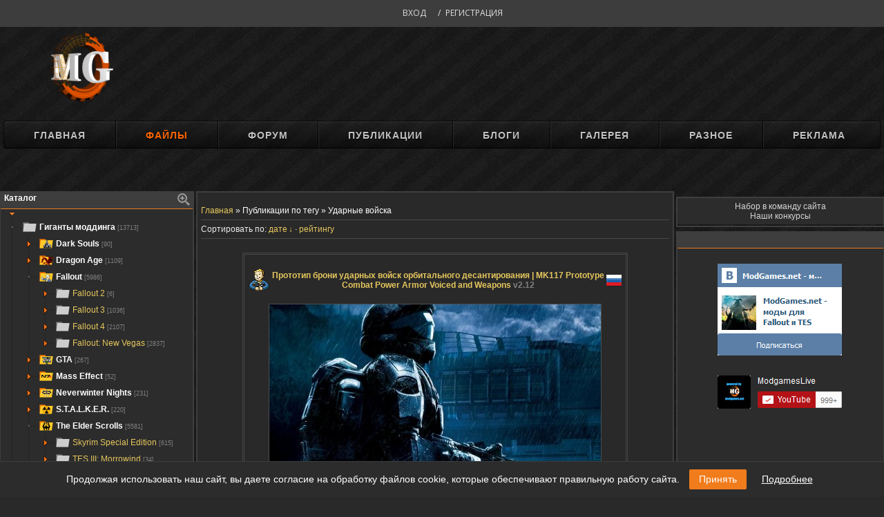

--- FILE ---
content_type: text/html; charset=utf-8
request_url: https://modgames.net/tag/%D0%A3%D0%B4%D0%B0%D1%80%D0%BD%D1%8B%D0%B5%20%D0%B2%D0%BE%D0%B9%D1%81%D0%BA%D0%B0/
body_size: 7510
content:
<!DOCTYPE html>
<html lang="ru">
<head>
	<meta charset="utf-8">

	<title>Моды для Skyrim, Fallout 4, Fallout: New Vegas | ModGames.net</title>
	<meta name="description" lang="ru" content="Моды для Skyrim SE, моды для Fallout 4, Fallout: New Vegas, Dragon Age и других игр." />
	<meta property="og:description" content="Моды для Skyrim SE, моды для Fallout 4, Fallout: New Vegas, Dragon Age и других игр." />
	<meta name="keywords" lang="ru" content="Fallout 4 моды, моды для Fallout 4, Моды для Skyrim, Skyrim скачать, Fallout New Vegas моды, Fallout моды, Скайрим моды, моды Dragon Age, the elder scrolls skyrim, моды GTA, GTA 5 моды, Fallout, Fallout 4, Skyrim, Скайрим" />
	<meta property="og:keywords" content="Fallout 4 моды, моды для Fallout 4, Моды для Skyrim, Skyrim скачать, Fallout New Vegas моды, Fallout моды, Скайрим моды, моды Dragon Age, the elder scrolls skyrim, моды GTA, GTA 5 моды, Fallout, Fallout 4, Skyrim, Скайрим" />
	
    
	<link rel="alternate" type="application/rss+xml" title="ModGames.net - моды Skyrim, Fallout" href="https://modgames.net/rss.xml" />
	<link rel="image_src" href="https://modgames.net/templates/modgames/img/logo.png" />
	<meta property="og:image" content="https://modgames.net/templates/modgames/img/logo.png"/>
	<meta name="robots" content="noindex, nofollow">
	

	<meta name="document-state" content="Dynamic" />
	<meta name="viewport" content="width=device-width, initial-scale=1.0" />

	<meta name="yandex-verification" content="260bfd1964394f21" />

	<link rel="stylesheet" href="/min/templates/modgames/css/my.v85.css">
	<link rel="stylesheet" href="/min/templates/modgames/css/style.v85.css">
	<link rel="stylesheet" href="/min/templates/modgames/css/jstree.v85.css">
	<link rel="stylesheet" href="/min/templates/modgames/css/newyear.v85.css">
	<link rel="stylesheet" href="/min/templates/modgames/css/files.v85.css">
	
	
	

	
	<link rel="stylesheet" href="/min/templates/modgames/css/vid.v85.css">
	

	<!-- Yandex.RTB -->
	<script>window.yaContextCb=window.yaContextCb||[]</script>
	<script src="https://yandex.ru/ads/system/context.js" async></script>


	<script src="/templates/modgames/js/jquery.min.js"></script>
	<script src="/min/templates/modgames/js/helpers.v85.js"></script>
	<script src="/min/templates/modgames/js/catalog.v85.js"></script>
	<script src="/min/templates/modgames/js/jstree.v85.js"></script>

	


	<link rel="stylesheet" href="/min/templates/modgames/css/font-awesome.v85.css">
    <script>
<!--
var dle_login_hash = '';
var dle_lang       = 'ru';
//-->
</script>
</head>

<body>


<div class="bgr" style="position: relative; top: -1px">
	
	<div class="body">
				<!-- <middle> -->




<nav class="mini-profile-nav">

    <ul class="nav-links-top">
        <li><a rel="nofollow" id="go" class="nav-links login-popup" href="#login-form">Вход</a></li> /
        <li><a rel="nofollow" class="nav-links" href="/register/">Регистрация</a></li>
    </ul>
</nav>


<table width="100%" align="center">
    <tr>
        <!-- *** Логотип *** -->
        <td width="10%" align="center"><a href="/"><img class="logo-img1" title="ModGames.net - скачать моды, дополнения для игр!" src="/templates/modgames/img/LogoMG.png"></a></td>
        <td width="45%" align="center">
    </tr>
</table>


<hr class="hrmenu">
<ul id="menu"><li class="menu">
        <a href="/">Главная</a>
        <ul>
            
        </ul>
    </li>

    <li class="menu">
        <a href="/load/"><font color="FF6600">Файлы</font></a>
        <ul>
            
            <li>
                <a href="/search/">Поиск по сайту</a>
            </li>
            
        </ul>
    </li>
    <li class="menu">
        <a href="/forum">Форум</a>
        <ul>
            <li><a href="/forum/0-0-1-34">Новые сообщения</a></li>
            <li><a href="/forum/0-0-0-6">Поиск по форуму</a></li>
            
        </ul>
    </li>
    <li class="menu"><a href="/publ">Публикации</a>
        <ul>
            
            <li><a href="/publ/15">Новости сайта</a>
                <ul>
                    <li><a href="/publ/17">События</a></li>
                    <li><a href="/publ/18">Важные новости</a></li>
                    <li><a href="/publ/19">Конкурсы</a></li>
                </ul>
            </li>
            <li><a href="/publ/7">Обзоры</a>
                <ul>
                    <li><a href="/publ/10">Общая</a></li>
                    <li><a href="/publ/20">Рецензии</a></li>
                    <li><a href="/publ/23">Ретро-рецензии</a></li>
                </ul>
            </li>
            <li><a href="/publ/11">Обучающие статьи</a>
                <ul>
                    <li><a href="/publ/12">Общая</a>
                    <li><a href="/publ/24">Adobe Photoshop</a>
                    <li><a href="/publ/27">Для мододелов</a>
                </ul>
            </li>
            <li><a href="/publ/5">Новости модостроения</a></li>
            <li><a href="/publ/21">Новости игрового мира</a></li>
            <li><a href="/publ/6">Моды в разработке</a></li>
            <li><a href="/publ/13">Наши проекты</a></li>
            
        </ul>
    </li>
    <li class="menu"><a href="/blog">Блоги</a>
        <ul>
            
            
        </ul>
    </li>

    <li class="menu"><a href="/photo">Галерея</a>
        <ul>
            
            
        </ul>
    </li>

    <li class="menu"><a>Разное</a>
        <ul>
            <li><a href="/feedback/">Обратная связь</a></li>
            <li><a href="/rules.html">Правила сайта</a></li>
            <li><a href="/o-gruppakh-polzovatelej.html">О группах сайта</a></li>
            <li><a href="/forum/203">Наши конкурсы</a></li>
            <li><a href="/friends.html">Наши друзья</a></li>
            <li><a href="/informacija_dlja_pravoobladatelej.html">Правообладателям</a></li>
            <li><a target="_blank" href="/stat_chastju_nashej_komandy.html">Администрация</a></li>
            <li><a target="_blank" href="https://steamcommunity.com/groups/ModGames">Группа MG в Steam</a></li>
            <li><a target="_blank" href="https://vk.com/modgames"><img class="menuIMG" src="/templates/modgames/img/vk16_2.png" width="28" height="28"> Мы Вконтакте</a></li>

        </ul></li>

    <li><a href="#">Реклама</a></li>
</ul>

<noscript><center><span style="color:red">Внимание!</span> Для полноценной работы сайта необходимо включить JavaScript!<br><br></center></noscript>




				<br>
		<div class="big_banner" style="text-align: center;max-height: 280px;overflow: hidden;margin-bottom: 20px">
	<div class="container banner" id='div-ad-top'>
		<!-- /8612292/mg_top -->
		<div id='div-ad-top' style='margin: 0 auto 20px; text-align: center;'>
			<!-- Yandex.RTB R-A-454910-6 -->
			<div id="yandex_rtb_R-A-454910-6"></div>
			<script>window.yaContextCb.push(()=>{
                    Ya.Context.AdvManager.render({
                    renderTo: 'yandex_rtb_R-A-454910-6',
                    blockId: 'R-A-454910-6'
                })
                })</script>
		</div>
	</div>
</div>
				<div class="block-site-main">
						
						<div>
                            <table class="block-left">
    <!-- название блока, заголовок -->
    <tr><td align="center" valign="top" class="blockTop">
            <div class="block-titleL"><b>
                    Каталог
                </b></div>
            <div class="block-titleR"><a href="javascript:hlpr.toggleSrhMenu('srh-menu');"><img id="srh-menu.img" src="/templates/modgames/img/srh_in.png"></a></div>
        </td></tr>

    <!-- <поиск по каталогу> -->
    <tr><td id="srh-menu.td" class="blockSrhMenu">
            <div style="text-align: center; margin-top: 6px;"><input type="text" id="srh-treeview" maxlength="30" size="20" class="queryField"></div>
        </td></tr>
    <!-- </поиск> -->

    <tr><td class="blockBody"><!-- <bc> -->

            <div style="margin-top:-5px; margin-left:7px;"><img src="/templates/modgames/img/dn.png"></div>
            <div id="treeview" style="overflow: visible; border:0px solid silver; min-height:100px;"></div>

            <!-- категории -->

            <script>
                var uCatsOut = [];
                     /* --------------------------
                     [ treeview ]
                     uses: helpers, catalog
                     ---------------------------- */
                $(function () {
                    var to = false;
                    $('#srh-treeview').keyup(function () {
                        if (to) { clearTimeout(to); }

                        to = setTimeout(function () {
                            var value = $('#srh-treeview').val();
                            $('#treeview').jstree(true).search(value);
                            if (value.length < 2) {
                                $('#treeview').jstree('close_all');
                                $('#treeview').jstree('open_node', 'j1_1');
                            }
                        }, 250);
                    });


                    $.getJSON( "/ajax/jstree/", {module:"jstree", type: "load"}, function( data ) {
                        uCatsOut = data.uCatsOut;

                        $('#treeview')
                            .on('ready.jstree', function (e, data) {
                                //data.instance.get_node('j1_342').state = {'selected': true};
                                //data.instance.activate_node('j1_342');
                                //data.instance.open_node('j1_337');
                                //dada.instance.select_node('j1_339', true);

                                data.instance.open_node($_GET('sn'));
                                $('#treeview').jstree('select_node', $_GET('sn'), true);
                            })

                            .on('open_node.jstree', function (e, data) {
                                if (data.node.parent !== '#') {
                                    data.instance.open_node(data.node.parent);
                                }
                            })

                            .on('changed.jstree', function (e, data) {
                                //hlpr.setCookie('treeviewSelectItem', data.node.id);
                                if (data.node.a_attr.href !== '#')
                                    window.location = data.node.a_attr.href + '?sn=' + data.node.id;
                                else
                                    data.instance.open_node(data.node.id);
                            })
                            .on('hover_node.jstree', function(e, data) {
                                // $('#'+data.node.id).prop('title', data.instance.get_node($('#'+data.node.id)).li_attr.title);
                            })

                            .jstree({
                                'plugins': ['sort', 'search'],
                                'search': {'case_sensitive': false, 'show_only_matches': true, 'close_opened_onclear': true},
                                'core': {'data': tm.set('load')}
                            });
                    });
                });
            </script>

            <br>

            <br>
            <div align="center">
                <div class="searchForm">
                    <form onsubmit="this.sfSbm.disabled=true" method="get" style="margin:0" action="/search/">
                        <div align="center" class="schQuery">
                            <input type="text" name="q" maxlength="30" size="20" class="queryField">
                        </div>
                        <div align="center" class="schBtn">
                            <input type="submit" class="searchSbmFl" name="sfSbm" value="Найти">
                        </div>
                    </form>
                </div>
            </div>
            <br>
            <!-- </bc> --></td>
</table>

						</div>
						
							
							<div class="conBody  ">
								
										<br><table border="0" cellpadding="0" cellspacing="0" width="100%">
											<tbody><tr><td>
													<span itemscope="" itemprop="itemListElement" itemtype="http://schema.org/ListItem"><a href="/" itemprop="item" title='Главная'><span itemprop="name">Главная</span><meta itemprop="position" content="0"></a> »
													Публикации по тегу » Ударные войска
</td></tr></tbody></table><hr>
								
								
								
								
										
                                        Сортировать по: <span class="sortBlock23">
    <a href="/tag/%D0%A3%D0%B4%D0%B0%D1%80%D0%BD%D1%8B%D0%B5%20%D0%B2%D0%BE%D0%B9%D1%81%D0%BA%D0%B0/?sort=pub_date&amp;sort-dir=asc" class="catSortLink darr type active from">дате</a><a href="/tag/%D0%A3%D0%B4%D0%B0%D1%80%D0%BD%D1%8B%D0%B5%20%D0%B2%D0%BE%D0%B9%D1%81%D0%BA%D0%B0/?sort=rating" class="catSortLink darr type ">рейтингу</a>
<hr><br>
										
                                        <div class="modding-list lists"><table border="0" cellpadding="0" cellspacing="0" width="100%" class="eBlock">
	<tr><td class="eBlockSpace">&nbsp;</td></tr>
	<tr><td class="eBlockRate">
			<table class="eTitle" cellpadding="0" cellspacing="0" width="100%" height="32">
				<tr>
					<td width="32">
						<img height="32" width="32" Title="" src="/templates/modgames/img/IconsForFiles/fnv.png">
					</td>
					<td><b>
							<a href="https://modgames.net/load/fallout_new_vegas/bronja/prototip_medicinskoj_broni_udarnykh_vojsk_orbitalnogo_desantirovanija_124_mk117_prototype_combat_power_armor_voiced_and_weapons/94-1-0-24534" class="entryLink" >Прототип брони ударных войск орбитального десантирования &#124; MK117 Prototype Combat Power Armor Voiced and Weapons <span style="color:#808080;" id="versionMM">v2.12</span></a>
					</b>
					</td>

					<td width="24">
						<img title="Русская версия" align="absMiddle" height="24" width="24" src="/templates/modgames/img/IconsForFiles/Rus.png">
						
					</td>

				</tr>
			</table>
			<div class="eMessageFile">
				<br>
				<a class="ulightbox" title="" href="//cs2.modgames.net/images/984d668025c01c6e5be0b858461b88457da2e73faa35eb42f219ee6910fd3e96.jpg" target="_blank">
					<img class="imgFile" alt="" src="//cs2.modgames.net/images/480x270/984d668025c01c6e5be0b858461b88457da2e73faa35eb42f219ee6910fd3e96.jpg" width="480"></a>
				<br><br>
				Оружие и Броня корпуса морской пехоты  Космического Командования Объединённых Наций
				<br><br>
			</div>
			<div class="eDetails file-details-top" style="clear:both;">
				&nbsp;&nbsp;Категория: <a href="https://modgames.net/load/fallout_new_vegas/90">Fallout: New Vegas</a> » <a href="https://modgames.net/load/fallout_new_vegas/bronja/94">Броня</a>
			</div>
			<div class="eDetails" style="clear:both;">
				&nbsp;&nbsp;<i class="fa fa-calendar-check-o" aria-hidden="true"></i> 17 апреля 2020
			</div>
			<div class="eDetails" style="clear:both;">

				&nbsp;
				<a rel="nofollow" target="_blank" href="/user/Reflexion/"><img style="border-radius:50%;float: left;margin-left: 10px;margin-right: -7px;" alt="" src="//cs2.modgames.net/avatars/50x50/08fa91b1f4358c3fb06f33beb3d7e0877c27a22a306dec17181bfd258518cb22.png" width="28px" height="28px"> Reflexion</a>
				
				&nbsp;&nbsp;<span title="Количество просмотров" class="files-details-bottom"><i class="fa fa-eye" aria-hidden="true"></i> 10925 </span>

				<span title="Количество скачиваний" class="files-details-bottom"><a rel="nofollow" href="https://modgames.net/load/fallout_new_vegas/bronja/prototip_medicinskoj_broni_udarnykh_vojsk_orbitalnogo_desantirovanija_124_mk117_prototype_combat_power_armor_voiced_and_weapons/94-1-0-24534#Files"><i class="fa fa-download" aria-hidden="true"></i> 1548 </span>

				<span title="Комментарии" class="files-details-bottom"><a rel="nofollow" href="https://modgames.net/load/fallout_new_vegas/bronja/prototip_medicinskoj_broni_udarnykh_vojsk_orbitalnogo_desantirovanija_124_mk117_prototype_combat_power_armor_voiced_and_weapons/94-1-0-24534#comments"><i class="fa fa-comment-o" aria-hidden="true"></i> 5</a></span>
				

                
<div class="files-likes">
	<b title="Всего материал понравился 13 пользователям"><i class="fa fa-heart fa-2x" aria-hidden="true"></i> 13</b>
</div>


				
				
			</div></td></tr>
</table><br></div>
                                        <table border="0" cellpadding="0" cellspacing="0" width="100%">
    <tr>
        <td width="60%">В категории материалов: <b>1</b><br />Показано материалов: <b>1 - 1</b></td>
    </tr>
</table>
							</div>
							
						

						<div>
                            
<div class="banner-column" id='div-ad-right' style="max-width: 300px;overflow: hidden;">
	<!-- Yandex.RTB R-A-454910-7 -->
	<div id="yandex_rtb_R-A-454910-7"></div>
	<script>window.yaContextCb.push(()=>{
            Ya.Context.AdvManager.render({
            renderTo: 'yandex_rtb_R-A-454910-7',
            blockId: 'R-A-454910-7'
        })
        })</script>
</div>


<table class="block-right">
    <tr>
        <td class="blockBody joinblock">
            <span class="joinus">
            <a href="/forum/201">Набор в команду сайта</a><br>

            <a href="/forum/203">Наши конкурсы</a>

            </span>
        </td>
    </tr>
    <tr><td class="blockBot"></td></tr>
</table>



<!-- Начало информера соцсетей -->
    <table class="block-right">
        <tr><td align="center" valign="top" class="blockTop"><b><!-- <bt> --><!-- </bt> --></b></td></tr>
        <tr><td class="blockBody"><br>
                <div align="center">




                    <a href="http://vk.com/modgames" target="_blank"><img border="0" align="absmiddle" src="/templates/modgames/img/MGVK.png"></a>
                    <br><br> <a href="https://www.youtube.com/user/ModgamesLive/videos" target="_blank"><img border="0" align="absmiddle" src="/templates/modgames/img/MGYouTube.png"></a>
                    <br>



                    <iframe style="width:100%;" src="https://discordapp.com/widget?id=257798069049884672&theme=dark&username=$USERNAME$" width="245" height="160" allowtransparency="true" frameborder="0"></iframe>

                    <style type="text/css">
                        .widget-body {display:none;}
                        .widget-channel {display:none !important;}
                        .widget-members-online {display:none;}
                    </style>

                    <br><br>
            </td></tr>
        <tr><td class="blockBot"></td></tr>
    </table>
    <!-- Конец информера соцсетей -->

						</div>
						
				</div>
				<!-- </middle> -->
                <br><br><br><br>
<!--LiveInternet counter--><script type="text/javascript"><!--
    new Image().src = "//counter.yadro.ru/hit?r"+
        escape(document.referrer)+((typeof(screen)=="undefined")?"":
            ";s"+screen.width+"*"+screen.height+"*"+(screen.colorDepth?
                screen.colorDepth:screen.pixelDepth))+";u"+escape(document.URL)+
        ";"+Math.random();//--></script><!--/LiveInternet-->
<div id="footer">
    <div class="footer-information">
        <b>Что такое Modgames.net?</b><br><br>
        <span>Modgames.net</span> - это портал, где мы с вашей помощью собираем лучшие модификации к популярным играм. Мы начали свой путь в начале 2010го года, специализируясь на модификациях к Fallout 3 и Dragon Age: Origins. Теперь в нашей базе собраны тысячи качественных и переведенных на русский язык модификаций для популярных игр последних лет.
    </div>
    <div class="footer-links">
        <b>Ссылки</b>
        <ul>
            <li><a href="/index/0-28">Реклама и сотрудничество</a></li>
            <li><a href="/index/0-35">Правообладателям</a></li>
            <li><a href="/rules.html">Правила сайта</a></li>
            <li><a href="/forum/198-4464-1">Техподдержка</a></li>
            <li><a href="/index/0-14">Наша команда</a></li>
        </ul>
    </div>
    <div class="footer-stats">
        <b>Статистика</b><br><br>
        <div>
            <!--LiveInternet logo--><a href="//www.liveinternet.ru/click"
                                       target="_blank"><img src="//counter.yadro.ru/logo?17.6"
                                                            title="LiveInternet: показано число просмотров за 24 часа, посетителей за 24 часа и за сегодня"
                                                            alt="" border="0" width="88" height="31"/></a><!--/LiveInternet-->
            <!-- Global site tag (gtag.js) - Google Analytics -->
            <script async src="https://www.googletagmanager.com/gtag/js?id=UA-149480440-1"></script>
            <script>
                window.dataLayer = window.dataLayer || [];
                function gtag(){dataLayer.push(arguments);}
                gtag('js', new Date());

                gtag('config', 'UA-149480440-1');
            </script>
            <!-- Yandex.Metrika counter --> <script type="text/javascript" > (function(m,e,t,r,i,k,a){m[i]=m[i]||function(){(m[i].a=m[i].a||[]).push(arguments)}; m[i].l=1*new Date();k=e.createElement(t),a=e.getElementsByTagName(t)[0],k.async=1,k.src=r,a.parentNode.insertBefore(k,a)}) (window, document, "script", "https://mc.yandex.ru/metrika/tag.js", "ym"); ym(55512739, "init", { clickmap:true, trackLinks:true, accurateTrackBounce:true }); </script> <noscript><div><img src="https://mc.yandex.ru/watch/55512739" style="position:absolute; left:-9999px;" alt="" /></div></noscript> <!-- /Yandex.Metrika counter -->

        </div>
    </div>
    <div class="footer-copyright">
        <span>ModGames © 2010 - 2022.</span> Полное или частичное копирование материалов возможно только с разрешения автора материала при наличии активной ссылки на источник.
    </div>
</div>
			</div>
	
	
	
	
	
	<form id="login-form" method="post" class="mfp-hide white-popup">
		<div class="popup-caption">Войти</div>
		<div class="popup-body">
			<input name="login" type="hidden" id="login" value="submit">
			<div class="field">
				<input placeholder="Логин" name="login_name" type="text">
			</div>
			<div class="field">
				<input placeholder="Пароль" name="login_password" type="password">
			</div>
			
			<div class="field">
				<label>Подтвердите, что вы не робот:</label>
				<div class="g-recaptcha" data-sitekey="6LfMgM8ZAAAAAPONNVT2QkAJSQqXIWekENqDv7U8"></div>
			</div>
			

			<a href="/lostpassword/" class="forget" rel="nofollow">восстановить пароль</a>

			<div class="login-btns">
				<input type="submit" class="btn btn-org" value="Вход">
				<a href="/register/" class="btn btn-opacity--white" rel="nofollow"><span>Регистрация</span></a>
			</div>
		</div>
		<button title="Close (Esc)" type="button" class="mfp-close"></button>
	</form>
</div>

<link href="/min/templates/modgames/css/magnific-popup.v85.css" rel="stylesheet" type="text/css" />
<script src="/min/templates/modgames/js/jquery.magnific-popup.v85.js"></script>

<script src="/min/templates/modgames/js/common.v85.js"></script>
<script src="/min/language/ru/lng.v85.js"></script>



















<script src='https://www.google.com/recaptcha/api.js'></script>









<link rel="stylesheet" href="/min/templates/modgames/css/jquery.cookieBar.v85.css">
<script src="/min/templates/modgames/js/jquery.cookieBar.v85.js"></script>
<script>$(function() { $.cookieBar({language:'ru', style:'bottom', privacy: false, infoLink: '//modgames.net/policy', infoTarget:'_blank'});});</script>
</body></html>

--- FILE ---
content_type: text/html; charset=UTF-8
request_url: https://modgames.net/ajax/jstree/?module=jstree&type=load
body_size: 7885
content:
{"uCatsOut":[["28",0,0,"Titan Quest: Immortal Throne","","\/load\/titan_quest_immortal_throne\/77","7"],["30","28",0,"\u041c\u043e\u0434\u044b","","\/load\/titan_quest_immortal_throne\/titan_quest_immortal_throne\/79","7"],["31",0,0,"The Witcher 2: Assassins of Kings","","\/load\/the_witcher_2_assassins_of_kings\/144","36"],["32","31",0,"\u0418\u043d\u0441\u0442\u0440\u0443\u043c\u0435\u043d\u0442\u0430\u0440\u0438\u0439","","\/load\/the_witcher_2_assassins_of_kings\/1\/244","2"],["33","31",0,"\u0413\u0435\u0439\u043c\u043f\u043b\u0435\u0439","","\/load\/the_witcher_2_assassins_of_kings\/gejmplej\/145","8"],["34","31",0,"\u0420\u0435\u043f\u043b\u0435\u0439\u0441\u0435\u0440\u044b","","\/load\/the_witcher_2_assassins_of_kings\/replejsery\/146","26"],["39",0,0,"The Witcher","","\/load\/the_witcher\/201","19"],["40","39",0,"\u0418\u043d\u0441\u0442\u0440\u0443\u043c\u0435\u043d\u0442\u0430\u0440\u0438\u0439","","\/load\/the_witcher\/1\/208","1"],["41","39",0,"\u0413\u0435\u0439\u043c\u043f\u043b\u0435\u0439","","\/load\/the_witcher\/gejmplej\/202","6"],["42","39",0,"\u0420\u0435\u043f\u0440\u0435\u0439\u0441\u0435\u0440\u044b","","\/load\/the_witcher\/reprejsery\/203","10"],["44","39",0,"\u041e\u0440\u0443\u0436\u0438\u0435","","\/load\/the_witcher\/oruzhie\/205","1"],["45","39",0,"\u0411\u0440\u043e\u043d\u044f","","\/load\/the_witcher\/bronja\/206","1"],["47",0,0,"Fallout 4","","\/load\/fallout_4\/364","2107"],["48","47",0,"\u0418\u043d\u0441\u0442\u0440\u0443\u043c\u0435\u043d\u0442\u0430\u0440\u0438\u0439","","\/load\/fallout_4\/instrumentarij\/433","31"],["49","47",0,"\u0410\u043d\u0438\u043c\u0430\u0446\u0438\u0438","","\/load\/fallout_4\/animacii\/423","17"],["50","47",0,"\u0410\u0443\u0434\u0438\u043e","","\/load\/fallout_4\/audio\/424","19"],["51","47",0,"\u0411\u0430\u0433\u0444\u0438\u043a\u0441\u044b","","\/load\/fallout_4\/bagfiksy\/487","27"],["52","47",0,"\u0411\u0440\u043e\u043d\u044f","","\/load\/fallout_4\/bronja\/406","193"],["53","47",0,"\u0413\u0435\u0439\u043c\u043f\u043b\u0435\u0439","","\/load\/fallout_4\/gejmplej\/407","244"],["54","47",0,"\u0413\u043b\u043e\u0431\u0430\u043b\u044c\u043d\u044b\u0435","","\/load\/fallout_4\/globalnye\/425","14"],["55","47",0,"\u0413\u0440\u0430\u0444\u0438\u043a\u0430 \u0438 ENB","","\/load\/fallout_4\/grafika_i_enb\/442","16"],["56","47",0,"\u0414\u043e\u043c\u0430 \u0434\u043b\u044f \u0438\u0433\u0440\u043e\u043a\u0430","","\/load\/fallout_4\/doma_dlja_igroka\/430","118"],["57","47",0,"\u0418\u043d\u0442\u0435\u0440\u0444\u0435\u0439\u0441","","\/load\/fallout_4\/interfejs\/426","67"],["58","47",0,"\u0418\u043d\u0444\u043e\u0440\u043c\u0430\u0446\u0438\u044f","","\/load\/fallout_4\/informacija\/420","3"],["59","47",0,"\u041a\u0432\u0435\u0441\u0442\u044b","","\/load\/fallout_4\/kvesty\/429","65"],["60","47",0,"\u041b\u043e\u043a\u0430\u0446\u0438\u0438","","\/load\/fallout_4\/lokacii\/431","115"],["61","47",0,"\u041c\u0438\u0440 \u0438 \u043e\u043a\u0440\u0443\u0436\u0435\u043d\u0438\u0435","","\/load\/fallout_4\/mir_i_okruzhenie\/488","40"],["62","47",0,"\u041c\u043e\u0434\u0435\u043b\u0438 \u0438 \u0442\u0435\u043a\u0441\u0442\u0443\u0440\u044b","","\/load\/fallout_4\/modeli_i_tekstury\/434","169"],["63","47",0,"\u041e\u0440\u0443\u0436\u0438\u0435","","\/load\/fallout_4\/oruzhie\/405","195"],["64","47",0,"\u041e\u0434\u0435\u0436\u0434\u0430","","\/load\/fallout_4\/odezhda\/428","120"],["65","47",0,"\u041f\u0435\u0440\u0441\u043e\u043d\u0430\u0436\u0438","","\/load\/fallout_4\/personazhi\/435","23"],["66","47",0,"\u041f\u043e\u0441\u0435\u043b\u0435\u043d\u0438\u044f \u0438 \u0441\u0442\u0440\u043e\u0438\u0442\u0435\u043b\u044c\u0441\u0442\u0432\u043e","","\/load\/fallout_4\/poselenija_i_stroitelstvo\/444","412"],["67","47",0,"\u041f\u0440\u0435\u0434\u043c\u0435\u0442\u044b","","\/load\/fallout_4\/predmety\/437","44"],["68","47",0,"\u0420\u0430\u0434\u0438\u043e","","\/load\/fallout_4\/radio\/432","32"],["69","47",0,"\u0421\u043f\u0443\u0442\u043d\u0438\u043a\u0438","","\/load\/fallout_4\/sputniki\/427","70"],["70","47",0,"\u0421\u0443\u0449\u0435\u0441\u0442\u0432\u0430","","\/load\/fallout_4\/sushhestva\/439","35"],["71","47",0,"\u0424\u0440\u0430\u043a\u0446\u0438\u0438","","\/load\/fallout_4\/frakcii\/438","13"],["72","47",0,"\u0427\u0438\u0442\u0435\u0440\u0441\u0442\u0432\u043e","","\/load\/fallout_4\/chiterstvo\/443","21"],["73","47",0,"\u0422\u0443\u0442\u043e\u0440\u0438\u0430\u043b\u044b","","\/load\/fallout_4\/tutorialy\/436","4"],["74",0,0,"The Witcher 3: Wild Hunt","","\/load\/the_witcher_3_wild_hunt\/417","122"],["75","74",0,"\u0413\u0435\u0439\u043c\u043f\u043b\u0435\u0439","","\/load\/the_witcher_3_wild_hunt\/gejmplej\/418","57"],["76","74",0,"\u041e\u0440\u0443\u0436\u0438\u0435 \u0438 \u0431\u0440\u043e\u043d\u044f","","\/load\/the_witcher_3_wild_hunt\/oruzhie_i_bronja\/450","16"],["77","74",0,"\u0413\u0440\u0430\u0444\u0438\u0447\u0435\u0441\u043a\u0438\u0435 \u043c\u043e\u0434\u0438\u0444\u0438\u043a\u0430\u0446\u0438\u0438","","\/load\/the_witcher_3_wild_hunt\/graficheskie_modifikacii\/446","3"],["78","74",0,"\u0422\u0435\u043a\u0441\u0442\u0443\u0440\u044b \u0438 \u043c\u043e\u0434\u0435\u043b\u0438","","\/load\/the_witcher_3_wild_hunt\/tekstury_i_modeli\/449","16"],["79","74",0,"\u0420\u0435\u043f\u043b\u0435\u0439\u0441\u0435\u0440\u044b","","\/load\/the_witcher_3_wild_hunt\/replejsery\/447","17"],["80","74",0,"\u0424\u0438\u043a\u0441\u044b \u0438 \u0438\u0441\u043f\u0440\u0430\u0432\u043b\u0435\u043d\u0438\u044f","","\/load\/the_witcher_3_wild_hunt\/fiksy_i_ispravlenija\/448","9"],["81","74",0,"\u0418\u043d\u0441\u0442\u0440\u0443\u043c\u0435\u043d\u0442\u0430\u0440\u0438\u0439","","\/load\/the_witcher_3_wild_hunt\/utility\/419","4"],["82",0,0,"Mass Effect","","\/load\/1\/51","52"],["83","82",0,"\u0418\u043d\u0441\u0442\u0440\u0443\u043c\u0435\u043d\u0442\u0430\u0440\u0438\u0439","","\/load\/1\/1\/168","4"],["84","82",0,"Mass Effect","","\/load\/1\/masseffect\/52","5"],["85","82",0,"Mass Effect II","","\/load\/1\/masseffectii\/53","10"],["86","82",0,"Mass Effect III","","\/load\/1\/mass_effect_iii\/296","26"],["87","82",0,"Mass Effect: Andromeda","","\/load\/1\/mass_effect_andromeda\/501","7"],["88",0,0,"Skyrim Special Edition","","\/load\/skyrim_special_edition\/457","615"],["89","88",0,"\u0418\u043d\u0441\u0442\u0440\u0443\u043c\u0435\u043d\u0442\u0430\u0440\u0438\u0439","","\/load\/skyrim_special_edition\/instrumentarij\/458","13"],["90","88",0,"\u0410\u043d\u0438\u043c\u0430\u0446\u0438\u0438","","\/load\/skyrim_special_edition\/animacii\/470","9"],["91","88",0,"\u0411\u0440\u043e\u043d\u044f","","\/load\/skyrim_special_edition\/bronja\/462","49"],["92","88",0,"\u0411\u0440\u043e\u043d\u044f \u0434\u043b\u044f CBBE\/UNP\/LB","","\/load\/skyrim_special_edition\/bronja_dlja_cbbe_unp_lb\/463","22"],["93","88",0,"\u0413\u043b\u043e\u0431\u0430\u043b\u044c\u043d\u044b\u0435","","\/load\/skyrim_special_edition\/globalnye\/478","12"],["94","88",0,"\u0413\u0435\u0439\u043c\u043f\u043b\u0435\u0439","","\/load\/skyrim_special_edition\/gejmplej\/459","80"],["95","88",0,"\u0413\u0440\u0430\u0444\u0438\u043a\u0430","","\/load\/skyrim_special_edition\/grafika\/471","53"],["96","88",0,"\u0414\u043e\u043c\u0430","","\/load\/skyrim_special_edition\/doma\/474","30"],["97","88",0,"\u0417\u0432\u0443\u043a\u0438 \u0438 \u0430\u0443\u0434\u0438\u043e","","\/load\/skyrim_special_edition\/zvuki_i_audio\/482","4"],["98","88",0,"\u0418\u0437\u043c\u0435\u043d\u0435\u043d\u043d\u044b\u0435 \u043b\u043e\u043a\u0430\u0446\u0438\u0438","","\/load\/skyrim_special_edition\/izmenennye_lokacii\/481","6"],["99","88",0,"\u0418\u043d\u0441\u0442\u0440\u0443\u043a\u0446\u0438\u0438","","\/load\/skyrim_special_edition\/instrukcii\/479","1"],["100","88",0,"\u0418\u043d\u0442\u0435\u0440\u0444\u0435\u0439\u0441","","\/load\/skyrim_special_edition\/interfejs\/472","21"],["101","88",0,"\u041a\u0432\u0435\u0441\u0442\u044b","","\/load\/skyrim_special_edition\/kvesty\/466","38"],["102","88",0,"\u041a\u043e\u043c\u043f\u0430\u043d\u044c\u043e\u043d\u044b","","\/load\/skyrim_special_edition\/kompanony\/467","23"],["103","88",0,"\u041c\u0430\u0433\u0438\u044f","","\/load\/skyrim_special_edition\/magija\/460","15"],["104","88",0,"\u041c\u0438\u0440 \u0438 \u043e\u043a\u0440\u0443\u0436\u0435\u043d\u0438\u0435","","\/load\/skyrim_special_edition\/mir_i_okruzhenie\/486","11"],["105","88",0,"\u041c\u043e\u0434\u0435\u043b\u0438 \u0438 \u0442\u0435\u043a\u0441\u0442\u0443\u0440\u044b","","\/load\/skyrim_special_edition\/modeli_i_tekstury\/484","17"],["106","88",0,"\u041d\u043e\u0432\u044b\u0435 \u043b\u043e\u043a\u0430\u0446\u0438\u0438","","\/load\/skyrim_special_edition\/novye_lokacii\/475","15"],["107","88",0,"\u041e\u0434\u0435\u0436\u0434\u0430","","\/load\/skyrim_special_edition\/odezhda\/464","16"],["108","88",0,"\u041e\u0440\u0443\u0436\u0438\u0435","","\/load\/skyrim_special_edition\/oruzhie\/461","63"],["109","88",0,"\u041f\u0430\u0442\u0447\u0438 \u0438 \u0438\u0441\u043f\u0440\u0430\u0432\u043b\u0435\u043d\u0438\u044f","","\/load\/skyrim_special_edition\/patchi_i_ispravlenija\/480","16"],["110","88",0,"\u041f\u0435\u0440\u0441\u043e\u043d\u0430\u0436\u0438","","\/load\/skyrim_special_edition\/personazhi\/483","3"],["111","88",0,"\u041f\u0440\u0435\u0434\u043c\u0435\u0442\u044b","","\/load\/skyrim_special_edition\/predmety\/465","26"],["112","88",0,"\u041f\u0440\u043e\u0438\u0437\u0432\u043e\u0434\u0438\u0442\u0435\u043b\u044c\u043d\u043e\u0441\u0442\u044c","","\/load\/skyrim_special_edition\/proizvoditelnost\/489","2"],["113","88",0,"\u0420\u0435\u043f\u043b\u0435\u0439\u0441\u0435\u0440\u044b","","\/load\/skyrim_special_edition\/replejsery\/469","17"],["114","88",0,"\u0420\u0435\u043f\u043b\u0435\u0439\u0441\u0435\u0440\u044b \u0442\u0435\u043b","","\/load\/skyrim_special_edition\/replejsery_tel\/476","9"],["115","88",0,"\u0420\u0430\u0441\u044b \u0438 \u0432\u043d\u0435\u0448\u043d\u043e\u0441\u0442\u044c","","\/load\/skyrim_special_edition\/rasy_i_vneshnost\/473","18"],["116","88",0,"\u0421\u0443\u0449\u0435\u0441\u0442\u0432\u0430","","\/load\/skyrim_special_edition\/sushhestva\/468","5"],["117","88",0,"\u0427\u0438\u0442\u0435\u0440\u0441\u043a\u0438\u0435 \u043f\u0440\u0435\u0434\u043c\u0435\u0442\u044b \/ \u041f\u0440\u043e\u0447\u0435\u0435","","\/load\/skyrim_special_edition\/chiterskie_predmety_prochee\/477","21"],["118",0,0,"TES V: Skyrim","","\/load\/tes_v_skyrim\/246","4383"],["119","118",0,"\u0418\u043d\u0441\u0442\u0440\u0443\u043c\u0435\u043d\u0442\u0430\u0440\u0438\u0439","","\/load\/tes_v_skyrim\/1\/257","74"],["120","118",0,"\u0413\u0435\u0439\u043c\u043f\u043b\u0435\u0439","","\/load\/tes_v_skyrim\/gejmplej\/247","543"],["121","118",0,"\u041c\u0430\u0433\u0438\u044f","","\/load\/tes_v_skyrim\/magija\/277","179"],["122","118",0,"\u041e\u0440\u0443\u0436\u0438\u0435","","\/load\/tes_v_skyrim\/oruzhie\/248","590"],["123","118",0,"\u0411\u0440\u043e\u043d\u044f","","\/load\/tes_v_skyrim\/bronja\/249","403"],["124","118",0,"\u0411\u0440\u043e\u043d\u044f \u0434\u043b\u044f CBBE\/UNP\/LB","","\/load\/tes_v_skyrim\/1\/306","224"],["125","118",0,"\u041e\u0434\u0435\u0436\u0434\u0430","","\/load\/tes_v_skyrim\/odezhda\/276","144"],["126","118",0,"\u041f\u0440\u0435\u0434\u043c\u0435\u0442\u044b","","\/load\/tes_v_skyrim\/predmety\/304","114"],["127","118",0,"\u041a\u0432\u0435\u0441\u0442\u044b","","\/load\/tes_v_skyrim\/kvesty\/250","142"],["128","118",0,"\u041a\u043e\u043c\u043f\u0430\u043d\u044c\u043e\u043d\u044b","","\/load\/tes_v_skyrim\/kompanony\/251","265"],["129","118",0,"\u0421\u0443\u0449\u0435\u0441\u0442\u0432\u0430","","\/load\/tes_v_skyrim\/sushhestva\/305","80"],["130","118",0,"\u0420\u0435\u043f\u043b\u0435\u0439\u0441\u0435\u0440\u044b","","\/load\/tes_v_skyrim\/replejsery\/252","601"],["131","118",0,"\u0410\u043d\u0438\u043c\u0430\u0446\u0438\u0438","","\/load\/tes_v_skyrim\/animacii\/314","37"],["132","118",0,"\u0413\u0440\u0430\u0444\u0438\u0447\u0435\u0441\u043a\u0438\u0435 \u043c\u043e\u0434\u0438\u0444\u0438\u043a\u0430\u0446\u0438\u0438","","\/load\/tes_v_skyrim\/graficheskie_modifikacii\/279","156"],["133","118",0,"\u0418\u043d\u0442\u0435\u0440\u0444\u0435\u0439\u0441","","\/load\/tes_v_skyrim\/interfejs\/255","45"],["134","118",0,"\u0420\u0430\u0441\u044b \u0438 \u043a\u043e\u0441\u043c\u0435\u0442\u0438\u0447\u0435\u0441\u043a\u0438\u0435 \u043c\u043e\u0434\u0438\u0444\u0438\u043a\u0430\u0446\u0438\u0438","","\/load\/tes_v_skyrim\/rasy_i_kosmeticheskie_modifikacii\/253","186"],["135","118",0,"\u0414\u043e\u043c\u0430 \u0438 \u043b\u043e\u043a\u0430\u0446\u0438\u0438","","\/load\/tes_v_skyrim\/doma_i_lokacii\/254","458"],["136","118",0,"\u0420\u0435\u043f\u043b\u0435\u0439\u0441\u0435\u0440\u044b \u0442\u0435\u043b","","\/load\/tes_v_skyrim\/replejsery_tel\/256","28"],["137","118",0,"\u0427\u0438\u0442\u0435\u0440\u0441\u043a\u0438\u0435 \u043f\u0440\u0435\u0434\u043c\u0435\u0442\u044b\/\u041f\u0440\u043e\u0447\u0435\u0435","","\/load\/tes_v_skyrim\/chiterskie_predmety_prochee\/278","110"],["139","118",0,"\u0418\u043d\u0441\u0442\u0440\u0443\u043a\u0446\u0438\u0438","","\/load\/tes_v_skyrim\/instrukcii\/409","4"],["140",0,0,"TES IV: Oblivion","","\/load\/1\/42","549"],["141","140",0,"\u0418\u043d\u0441\u0442\u0440\u0443\u043c\u0435\u043d\u0442\u0430\u0440\u0438\u0439","","\/load\/1\/1\/161","11"],["142","140",0,"\u0413\u0435\u0439\u043c\u043f\u043b\u0435\u0439","","\/load\/1\/oblivion_gejmplej\/43","56"],["143","140",0,"\u041e\u0440\u0443\u0436\u0438\u0435","","\/load\/1\/oblivion_oruzhie\/45","58"],["144","140",0,"\u0411\u0440\u043e\u043d\u044f","","\/load\/1\/oblivion_bronja\/46","139"],["145","140",0,"\u041e\u0434\u0435\u0436\u0434\u0430","","\/load\/1\/odezhda\/110","70"],["146","140",0,"\u041a\u0432\u0435\u0441\u0442\u044b","","\/load\/1\/kvesty\/219","15"],["147","140",0,"\u0424\u0440\u0430\u043a\u0446\u0438\u0438","","\/load\/1\/frakcii\/220","4"],["148","140",0,"\u041a\u043e\u043c\u043f\u0430\u043d\u044c\u043e\u043d\u044b","","\/load\/1\/kompanony\/44","23"],["149","140",0,"\u0421\u0443\u0449\u0435\u0441\u0442\u0432\u0430","","\/load\/1\/sushhestva\/217","3"],["150","140",0,"\u0420\u0435\u043f\u043b\u0435\u0439\u0441\u0435\u0440\u044b","","\/load\/1\/oblivion_replejsery\/47","47"],["151","140",0,"\u0420\u0430\u0441\u044b \u0438 \u043a\u043e\u0441\u043c\u0435\u0442\u0438\u0447\u0435\u0441\u043a\u0438\u0435 \u043c\u043e\u0434\u0438\u0444\u0438\u043a\u0430\u0446\u0438\u0438","","\/load\/1\/rasy_i_kosmeticheskie_modifikacii\/111","59"],["152","140",0,"\u0414\u043e\u043c\u0430 \u0438 \u043b\u043e\u043a\u0430\u0446\u0438\u0438","","\/load\/1\/doma_i_lokacii\/112","36"],["153","140",0,"\u0418\u043d\u0442\u0435\u0440\u0444\u0435\u0439\u0441","","\/load\/1\/interfejs\/113","9"],["154","140",0,"\u041c\u0443\u0437\u044b\u043a\u0430 \u0438 \u0437\u0432\u0443\u043a\u0438","","\/load\/1\/muzyka_i_zvuki\/114","2"],["155","140",0,"\u0420\u0435\u043f\u043b\u0435\u0439\u0441\u0435\u0440\u044b \u0442\u0435\u043b","","\/load\/1\/replejsery_tel\/190","7"],["156","140",0,"\u0427\u0438\u0442\u0435\u0440\u0441\u043a\u0438\u0435 \u043f\u0440\u0435\u0434\u043c\u0435\u0442\u044b\/\u041f\u0440\u043e\u0447\u0435\u0435","","\/load\/1\/1\/270","1"],["157","140",0,"\u0413\u0440\u0430\u0444\u0438\u043a\u0430","","\/load\/1\/grafika\/445","6"],["158","140",0,"\u0410\u043d\u0438\u043c\u0430\u0446\u0438\u0438","","\/load\/1\/animacii\/455","3"],["159",0,0,"Fallout: New Vegas","","\/load\/fallout_new_vegas\/90","2837"],["160","159",0,"\u0418\u043d\u0441\u0442\u0440\u0443\u043c\u0435\u043d\u0442\u0430\u0440\u0438\u0439","","\/load\/fallout_new_vegas\/1\/163","37"],["161","159",0,"\u0413\u0435\u0439\u043c\u043f\u043b\u0435\u0439","","\/load\/fallout_new_vegas\/gejmplej\/92","520"],["162","159",0,"\u0418\u043d\u0442\u0435\u0440\u0444\u0435\u0439\u0441","","\/load\/fallout_new_vegas\/interfejs\/174","54"],["163","159",0,"\u0420\u0435\u043f\u043b\u0435\u0439\u0441\u0435\u0440\u044b","","\/load\/fallout_new_vegas\/replejsery\/98","306"],["164","159",0,"\u041e\u0440\u0443\u0436\u0438\u0435","","\/load\/fallout_new_vegas\/oruzhie\/95","664"],["165","159",0,"\u041e\u0434\u0435\u0436\u0434\u0430","","\/load\/fallout_new_vegas\/odezhda\/93","157"],["166","159",0,"\u0411\u0440\u043e\u043d\u044f","","\/load\/fallout_new_vegas\/bronja\/94","288"],["167","159",0,"\u041a\u0432\u0435\u0441\u0442\u044b","","\/load\/fallout_new_vegas\/kvesty\/96","118"],["168","159",0,"\u0420\u0435\u0431\u0430\u043b\u0430\u043d\u0441","","\/load\/fallout_new_vegas\/rebalans\/100","26"],["169","159",0,"\u0420\u0430\u0434\u0438\u043e","","\/load\/fallout_new_vegas\/radio\/101","53"],["170","159",0,"\u0424\u0440\u0430\u043a\u0446\u0438\u0438","","\/load\/fallout_new_vegas\/frakcii\/99","28"],["171","159",0,"\u0417\u0432\u0443\u043a\u0438","","\/load\/fallout_new_vegas\/zvuki\/102","22"],["172","159",0,"\u041a\u043e\u043c\u043f\u0430\u043d\u044c\u043e\u043d\u044b","","\/load\/fallout_new_vegas\/kompanony\/107","114"],["173","159",0,"\u0421\u0443\u0449\u0435\u0441\u0442\u0432\u0430","","\/load\/fallout_new_vegas\/sushhestva\/216","43"],["174","159",0,"\u0414\u043e\u043c\u0430 \u0438 \u043b\u043e\u043a\u0430\u0446\u0438\u0438","","\/load\/fallout_new_vegas\/doma_i_lokacii\/97","338"],["175","159",0,"\u0420\u0430\u0441\u044b","","\/load\/fallout_new_vegas\/rasy\/176","19"],["176","159",0,"\u0410\u0434\u0434\u043e\u043d\u044b","","\/load\/fallout_new_vegas\/addony\/91","9"],["177","159",0,"\u0420\u0435\u043f\u043b\u0435\u0439\u0441\u0435\u0440\u044b \u0442\u0435\u043b","","\/load\/fallout_new_vegas\/replejsery_tel\/188","9"],["178","159",0,"\u0427\u0438\u0442\u0435\u0440\u0441\u043a\u0438\u0435 \u043f\u0440\u0435\u0434\u043c\u0435\u0442\u044b","","\/load\/fallout_new_vegas\/chiterskie_predmety\/104","27"],["179","159",0,"\u043c\u043e\u0434\u044b \u0434\u043b\u044f TTW","","\/load\/fallout_new_vegas\/mody_dlja_ttw\/408","3"],["180","159",0,"\u041c\u043e\u0434\u044b \u0434\u043b\u044f SFW","","\/load\/fallout_new_vegas\/mody_dlja_sfw\/485","2"],["181",0,0,"Fallout 3","","\/load\/fallout3\/16","1036"],["182","181",0,"\u0418\u043d\u0441\u0442\u0440\u0443\u043c\u0435\u043d\u0442\u0430\u0440\u0438\u0439","","\/load\/fallout3\/1\/162","13"],["183","181",0,"\u0413\u0435\u0439\u043c\u043f\u043b\u0435\u0439","","\/load\/fallout3\/gejmplej\/17","239"],["184","181",0,"\u0418\u043d\u0442\u0435\u0440\u0444\u0435\u0439\u0441","","\/load\/fallout3\/interfejs\/173","13"],["185","181",0,"\u0420\u0435\u043f\u043b\u0435\u0439\u0441\u0435\u0440\u044b","","\/load\/fallout3\/modeli_i_tekstury\/33","137"],["186","181",0,"\u041a\u0432\u0435\u0441\u0442\u044b","","\/load\/fallout3\/kvesty\/23","46"],["187","181",0,"\u041e\u0440\u0443\u0436\u0438\u0435","","\/load\/fallout3\/oruzhie\/21","166"],["188","181",0,"\u041e\u0434\u0435\u0436\u0434\u0430","","\/load\/fallout3\/fo3_odezhda\/37","46"],["189","181",0,"\u0411\u0440\u043e\u043d\u044f","","\/load\/fallout3\/fo3_bronja\/31","117"],["190","181",0,"\u0420\u0430\u0434\u0438\u043e","","\/load\/fallout3\/fo3_radio\/41","14"],["191","181",0,"\u0424\u0440\u0430\u043a\u0446\u0438\u0438","","\/load\/fallout3\/fo3_frakcii\/49","19"],["192","181",0,"\u0417\u0432\u0443\u043a\u0438","","\/load\/fallout3\/fo3_zvuki\/50","9"],["193","181",0,"\u041a\u043e\u043c\u043f\u0430\u043d\u044c\u043e\u043d\u044b","","\/load\/fallout3\/kompanony\/18","59"],["194","181",0,"\u0421\u0443\u0449\u0435\u0441\u0442\u0432\u0430","","\/load\/fallout3\/sushhestva\/215","8"],["195","181",0,"\u0414\u043e\u043c\u0430 \u0438 \u043b\u043e\u043a\u0430\u0446\u0438\u0438","","\/load\/fallout3\/fo3_doma_i_lokacii\/32","105"],["196","181",0,"\u0420\u0430\u0441\u044b","","\/load\/fallout3\/rasy\/175","4"],["197","181",0,"\u0427\u0438\u0442\u0435\u0440\u0441\u043a\u0438\u0435 \u043f\u0440\u0435\u0434\u043c\u0435\u0442\u044b\/\u043f\u0440\u043e\u0447\u0435\u0435","","\/load\/fallout3\/fo3_chiterskie_predmetyprochee\/36","33"],["198","181",0,"\u0420\u0435\u043f\u043b\u0435\u0439\u0441\u0435\u0440\u044b \u0442\u0435\u043b","","\/load\/fallout3\/replejsery_tel\/187","5"],["199","181",0,"\u0410\u0434\u0434\u043e\u043d\u044b","","\/load\/fallout3\/addon\/34","3"],["200",0,0,"Dragon Age: Origins","","\/load\/1\/62","629"],["201","200",0,"\u0418\u043d\u0441\u0442\u0440\u0443\u043c\u0435\u043d\u0442\u0430\u0440\u0438\u0439","","\/load\/1\/1\/160","7"],["202","200",0,"\u0413\u0435\u0439\u043c\u043f\u043b\u0435\u0439","","\/load\/1\/da_gejmplej\/68","128"],["203","200",0,"\u041e\u0440\u0443\u0436\u0438\u0435","","\/load\/1\/oruzhie\/64","72"],["204","200",0,"\u0411\u0440\u043e\u043d\u044f","","\/load\/1\/bronja\/63","87"],["205","200",0,"\u041a\u0432\u0435\u0441\u0442\u044b","","\/load\/1\/kvesty\/65","12"],["206","200",0,"\u0420\u0435\u043f\u043b\u0435\u0439\u0441\u0435\u0440\u044b","","\/load\/1\/da_replejsery\/66","90"],["207","200",0,"\u041c\u043e\u0434\u0435\u043b\u0438 \u0438 \u0442\u0435\u043a\u0441\u0442\u0443\u0440\u044b","","\/load\/1\/da_modeli_i_tekstury\/67","50"],["208","200",0,"\u041b\u043e\u043a\u0430\u0446\u0438\u0438","","\/load\/1\/da_lokacii\/69","23"],["209","200",0,"\u041a\u043e\u043c\u043f\u0430\u043d\u044c\u043e\u043d\u044b","","\/load\/1\/da_kompanony\/70","20"],["210","200",0,"Awakening","","\/load\/1\/da_awekening\/71","12"],["211","200",0,"\u041d\u0430\u0432\u044b\u043a\u0438","","\/load\/1\/da_navyki\/72","17"],["212","200",0,"\u0417\u0430\u043a\u043b\u0438\u043d\u0430\u043d\u0438\u044f","","\/load\/1\/da_zaklinanija\/73","17"],["213","200",0,"\u0411\u0440\u043e\u043d\u044f & \u043e\u0440\u0443\u0436\u0438\u0435","","\/load\/1\/da_bronja_vs_oruzhie\/75","74"],["214","200",0,"\u041e\u0444\u0438\u0446\u0438\u0430\u043b\u044c\u043d\u044b\u0435","","\/load\/1\/da_oficialnye\/82","5"],["215","200",0,"\u041f\u0440\u0435\u0434\u043c\u0435\u0442\u044b","","\/load\/1\/predmety\/490","9"],["216","200",0,"\u041f\u0440\u043e\u0447\u0435\u0435","","\/load\/1\/prochee\/491","6"],["217",0,0,"Dragon Age 2","","\/load\/dragon_age_2\/115","245"],["218","217",0,"\u0413\u0435\u0439\u043c\u043f\u043b\u0435\u0439","","\/load\/dragon_age_2\/gejmplej\/116","22"],["219","217",0,"\u041e\u0440\u0443\u0436\u0438\u0435","","\/load\/dragon_age_2\/oruzhie\/121","17"],["220","217",0,"\u0413\u0440\u0430\u0444\u0438\u043a\u0430","","\/load\/dragon_age_2\/grafika\/117","15"],["221","217",0,"\u041e\u0434\u0435\u0436\u0434\u0430","","\/load\/dragon_age_2\/odezhda\/120","8"],["222","217",0,"\u0420\u0435\u043f\u043b\u0435\u0439\u0441\u0435\u0440\u044b","","\/load\/dragon_age_2\/replejsery\/118","96"],["223","217",0,"\u0411\u0440\u043e\u043d\u044f","","\/load\/dragon_age_2\/bronja\/119","38"],["225","217",0,"\u041a\u043e\u043c\u043f\u0430\u043d\u044c\u043e\u043d\u044b","","\/load\/dragon_age_2\/kompanony\/123","14"],["228","217",0,"\u0417\u0430\u043a\u043b\u0438\u043d\u0430\u043d\u0438\u044f","","\/load\/dragon_age_2\/zaklinanija\/126","7"],["229","217",0,"\u0427\u0438\u0442\u0435\u0440\u0441\u043a\u0438\u0435 \u043f\u0440\u0435\u0434\u043c\u0435\u0442\u044b\/\u043f\u0440\u043e\u0447\u0435\u0435","","\/load\/dragon_age_2\/chiterskie_predmety_prochee\/127","13"],["230","217",0,"\u0420\u0435\u043f\u043b\u0435\u0439\u0441\u0435\u0440\u044b \u0442\u0435\u043b","","\/load\/dragon_age_2\/replejsery_tel\/191","14"],["231","217",0,"\u0418\u043d\u0441\u0442\u0440\u0443\u043c\u0435\u043d\u0442\u0430\u0440\u0438\u0439","","\/load\/dragon_age_2\/instrumentarij\/258","1"],["232",0,0,"Dragon Age: Inquisition","","\/load\/dragon_age_inquisition\/358","235"],["233","232",0,"\u0413\u0435\u0439\u043c\u043f\u043b\u0435\u0439","","\/load\/dragon_age_inquisition\/gejmplej\/359","32"],["235","232",0,"\u041c\u043e\u0434\u0435\u043b\u0438 \u0438 \u0442\u0435\u043a\u0441\u0442\u0443\u0440\u044b","","\/load\/dragon_age_inquisition\/modeli_i_tekstury\/361","63"],["236","232",0,"\u0418\u043d\u0441\u0442\u0440\u0443\u043c\u0435\u043d\u0442\u0430\u0440\u0438\u0439","","\/load\/dragon_age_inquisition\/instrumentarij\/362","7"],["237","232",0,"\u041f\u0440\u043e\u0447\u0435\u0435","","\/load\/dragon_age_inquisition\/prochee\/363","58"],["238","232",0,"\u0413\u0440\u0430\u0444\u0438\u0447\u0435\u0441\u043a\u0438\u0435 \u043c\u043e\u0434\u0438\u0444\u0438\u043a\u0430\u0446\u0438\u0438","","\/load\/dragon_age_inquisition\/graficheskie_modifikacii\/421","3"],["239","232",0,"\u041a\u043e\u0441\u043c\u0435\u0442\u0438\u0447\u0435\u0441\u043a\u0438\u0435 \u043c\u043e\u0434\u0438\u0444\u0438\u043a\u0430\u0446\u0438\u0438","","\/load\/dragon_age_inquisition\/kosmeticheskie_modifikacii\/422","72"],["240",0,0,"Dark Souls II","","\/load\/dark_souls_ii\/341","80"],["241","240",0,"\u041e\u0431\u0449\u0430\u044f \u043a\u0430\u0442\u0435\u0433\u043e\u0440\u0438\u044f","","\/load\/dark_souls_ii\/obshhaja_kategorija\/343","1"],["242","240",0,"ENB&#92;\u0413\u0440\u0430\u0444\u0438\u0447\u0435\u0441\u043a\u0438\u0435 \u043c\u043e\u0434\u044b","","\/load\/dark_souls_ii\/enb\/357","14"],["243","240",0,"\u0418\u043d\u0442\u0435\u0440\u0444\u0435\u0439\u0441","","\/load\/dark_souls_ii\/interfejs\/348","1"],["244","240",0,"\u0420\u0435\u0442\u0435\u043a\u0441\u0442\u0443\u0440 \u0431\u0440\u043e\u043d\u0438","","\/load\/dark_souls_ii\/retekstur_broni\/346","26"],["245","240",0,"\u0420\u0435\u0442\u0435\u043a\u0441\u0442\u0443\u0440 \u043e\u0440\u0443\u0436\u0438\u044f","","\/load\/dark_souls_ii\/retekstur_oruzhija\/347","38"],["247",0,0,"Dark Souls","","\/load\/dark_souls\/350","10"],["248","247",0,"\u041e\u0431\u0449\u0430\u044f \u043a\u0430\u0442\u0435\u0433\u043e\u0440\u0438\u044f","","\/load\/dark_souls\/obshhaja_kategorija\/351","3"],["249","247",0,"ENB&#92;\u0413\u0440\u0430\u0444\u0438\u0447\u0435\u0441\u043a\u0438\u0435 \u043c\u043e\u0434\u044b","","\/load\/dark_souls\/enb\/356","1"],["251","247",0,"\u0420\u0435\u0442\u0435\u043a\u0441\u0442\u0443\u0440 \u0431\u0440\u043e\u043d\u0438","","\/load\/dark_souls\/retekstur_broni\/352","3"],["252","247",0,"\u0420\u0435\u0442\u0435\u043a\u0441\u0442\u0443\u0440 \u043e\u0440\u0443\u0436\u0438\u044f","","\/load\/dark_souls\/retekstur_oruzhija\/353","3"],["254",0,0,"GTA SA","","\/load\/gta_sa\/157","96"],["255","254",0,"\u0418\u043d\u0441\u0442\u0440\u0443\u043c\u0435\u043d\u0442\u0430\u0440\u0438\u0439","","\/load\/gta_sa\/1\/164","5"],["256","254",0,"\u041e\u0431\u0449\u0435\u0435","","\/load\/gta_sa\/gta_sa\/13","91"],["257",0,0,"GTA 4","","\/load\/gta4\/76","132"],["258","257",0,"\u0418\u043d\u0441\u0442\u0440\u0443\u043c\u0435\u043d\u0442\u0430\u0440\u0438\u0439","","\/load\/gta4\/1\/165","1"],["259","257",0,"\u041e\u0431\u0449\u0435\u0435","","\/load\/gta4\/1\/80","131"],["260",0,0,"GTA 5","","\/load\/gta_5\/410","39"],["261","260",0,"\u041c\u0430\u0448\u0438\u043d\u044b","","\/load\/gta_5\/mashiny\/411","1"],["262","260",0,"\u0413\u0435\u0439\u043c\u043f\u043b\u0435\u0439","","\/load\/gta_5\/gejmplej\/413","28"],["263","260",0,"\u0422\u0440\u0435\u0439\u043d\u0435\u0440\u044b","","\/load\/gta_5\/trejnery\/414","4"],["264","260",0,"\u0427\u0438\u0442\u044b","","\/load\/gta_5\/chity\/415","2"],["265","260",0,"\u0413\u0440\u0430\u0444\u0438\u043a\u0430","","\/load\/gta_5\/grafika\/416","4"],["266",0,0,"StarCraft 2","","\/load\/starcraft_2\/58","15"],["267","266",0,"\u0418\u043d\u0441\u0442\u0440\u0443\u043c\u0435\u043d\u0442\u0430\u0440\u0438\u0439","","\/load\/starcraft_2\/1\/167","1"],["268","266",0,"Tower Defence","","\/load\/starcraft_2\/starcraft_2_tower_defence\/60","5"],["269","266",0,"\u041a\u0430\u0440\u0442\u044b","","\/load\/starcraft_2\/obychnye_karty\/61","4"],["270","266",0,"RPG","","\/load\/starcraft_2\/rpg\/59","5"],["271",0,0,"Warcraft 3","","\/load\/warcraft_3\/105","32"],["272","271",0,"\u041e\u0431\u0449\u0430\u044f","","\/load\/warcraft_3\/obshhaja\/106","9"],["274","271",0,"RPG","","\/load\/warcraft_3\/rpg\/308","8"],["275","271",0,"\u041a\u043e\u043c\u043f\u0430\u043d\u0438\u0438","","\/load\/warcraft_3\/kompanii\/309","1"],["276","271",0,"\u041a\u0430\u0440\u0442\u044b \u043d\u0430 \u0440\u0430\u0437\u0432\u0438\u0442\u0438\u0435","","\/load\/warcraft_3\/1\/310","11"],["278","271",0,"\u041a\u0430\u0440\u0442\u044b \u043d\u0430 \u0432\u044b\u0436\u0438\u0432\u0430\u043d\u0438\u0435","","\/load\/warcraft_3\/karty_na_vyzhivanie\/312","3"],["279",0,0,"Minecraft","","\/load\/minecraft\/318","18"],["280","279",0,"\u041e\u0431\u0449\u0430\u044f \u043a\u0430\u0442\u0435\u0433\u043e\u0440\u0438\u044f","","\/load\/minecraft\/obshhaja_kategorija\/319","18"],["281",0,0,"Half-Life","","\/load\/half_life\/369","6"],["282","281",0,"\u041e\u0431\u0449\u0430\u044f","","\/load\/half_life\/obshhaja\/370","6"],["283",0,0,"Half-Life 2","","\/load\/half_life_2\/158","16"],["284","283",0,"\u041e\u0431\u0449\u0430\u044f","","\/load\/half_life_2\/1\/15","16"],["285",0,0,"Counter-Strike 1.6","","\/load\/counter_strike_1_6\/177","7"],["287","285",0,"\u041a\u0430\u0440\u0442\u044b","","\/load\/counter_strike_1_6\/karty\/180","2"],["288","285",0,"\u0421\u043a\u0438\u043d\u044b","","\/load\/counter_strike_1_6\/skiny\/181","2"],["289","285",0,"\u041e\u0440\u0443\u0436\u0438\u0435","","\/load\/counter_strike_1_6\/oruzhie\/182","3"],["290",0,0,"Counter-Strike Source","","\/load\/counter_strike_source\/178","33"],["291","290",0,"\u041e\u0431\u0449\u0435\u0435","","\/load\/counter_strike_source\/obshhee\/183","6"],["292","290",0,"\u041a\u0430\u0440\u0442\u044b","","\/load\/counter_strike_source\/karty\/184","7"],["293","290",0,"\u0421\u043a\u0438\u043d\u044b","","\/load\/counter_strike_source\/skiny\/185","7"],["294","290",0,"\u041e\u0440\u0443\u0436\u0438\u0435","","\/load\/counter_strike_source\/oruzhie\/186","13"],["295",0,0,"Garry&#39;s Mod","","\/load\/garry_39_s_mod\/226","9"],["296","295",0,"\u041f\u0440\u043e\u0447\u0435\u0435","","\/load\/garry_39_s_mod\/prochee\/227","4"],["297","295",0,"\u0413\u0435\u0439\u043c\u043f\u043b\u0435\u0439","","\/load\/garry_39_s_mod\/gejmplej\/228","1"],["299","295",0,"\u041c\u043e\u0434\u0435\u043b\u0438","","\/load\/garry_39_s_mod\/modeli\/230","2"],["300","295",0,"\u0422\u0440\u0430\u043d\u0441\u043f\u043e\u0440\u0442","","\/load\/garry_39_s_mod\/transport\/231","1"],["301","295",0,"\u041a\u0430\u0440\u0442\u044b","","\/load\/garry_39_s_mod\/karty\/232","1"],["302",0,0,"Crysis 1-3","","\/load\/1\/193","9"],["304","302",0,"\u041a\u0430\u0440\u0442\u044b","","\/load\/1\/karty\/209","1"],["305","302",0,"\u041e\u0431\u0449\u0435\u0435","","\/load\/1\/obshhee\/196","5"],["306","302",0,"\u041e\u0440\u0443\u0436\u0438\u0435","","\/load\/1\/oruzhie\/210","3"],["307",0,0,"HoMM V - \u041f\u043e\u0432\u0435\u043b\u0438\u0442\u0435\u043b\u0438 \u041e\u0440\u0434\u044b","","\/load\/homm_v_poveliteli_ordy\/221","9"],["309","307",0,"\u041a\u0430\u0440\u0442\u044b","","\/load\/homm_v_poveliteli_ordy\/karty\/223","3"],["311","307",0,"\u041c\u043e\u0434\u044b","","\/load\/homm_v_poveliteli_ordy\/mody\/224","6"],["312",0,0,"Fable","","\/load\/fable\/235","17"],["313","312",0,"\u0418\u043d\u0441\u0442\u0440\u0443\u043c\u0435\u043d\u0442\u0430\u0440\u0438\u0439","","\/load\/fable\/1\/234","1"],["314","312",0,"\u041f\u0440\u043e\u0447\u0435\u0435","","\/load\/fable\/prochee\/236","2"],["315","312",0,"\u041e\u0440\u0443\u0436\u0438\u0435","","\/load\/fable\/oruzhie\/237","7"],["317","312",0,"\u0417\u0430\u043a\u043b\u0438\u043d\u0430\u043d\u0438\u044f","","\/load\/fable\/zaklinanija\/239","2"],["318","312",0,"\u0420\u0435\u043f\u043b\u0435\u0439\u0441\u0435\u0440\u044b","","\/load\/fable\/replejsery\/240","5"],["319",0,0,"TES III: Morrowind","","\/load\/tes_iii_morrowind\/259","34"],["320","319",0,"\u0418\u043d\u0441\u0442\u0440\u0443\u043c\u0435\u043d\u0442\u0430\u0440\u0438\u0439","","\/load\/tes_iii_morrowind\/1\/169","3"],["321","319",0,"\u0413\u0435\u0439\u043c\u043f\u043b\u0435\u0439","","\/load\/tes_iii_morrowind\/gejmplej\/260","10"],["326","319",0,"\u0420\u0435\u043f\u043b\u0435\u0439\u0441\u0435\u0440\u044b","","\/load\/tes_iii_morrowind\/replejsery\/265","9"],["327","319",0,"\u0420\u0430\u0441\u044b \u0438 \u043a\u043e\u0441\u043c\u0435\u0442\u0438\u0447\u0435\u0441\u043a\u0438\u0435 \u043c\u043e\u0434\u0438\u0444\u0438\u043a\u0430\u0446\u0438\u0438","","\/load\/tes_iii_morrowind\/rasy_i_kosmeticheskie_modifikacii\/266","1"],["328","319",0,"\u0414\u043e\u043c\u0430 \u0438 \u043b\u043e\u043a\u0430\u0446\u0438\u0438","","\/load\/tes_iii_morrowind\/doma_i_lokacii\/267","8"],["329","319",0,"\u0418\u043d\u0442\u0435\u0440\u0444\u0435\u0439\u0441","","\/load\/tes_iii_morrowind\/interfejs\/268","2"],["330","319",0,"\u0420\u0435\u043f\u043b\u0435\u0439\u0441\u0435\u0440\u044b \u0442\u0435\u043b","","\/load\/tes_iii_morrowind\/replejsery_tel\/269","1"],["331",0,0,"S.T.A.L.K.E.R. \u0417\u043e\u0432 \u041f\u0440\u0438\u043f\u044f\u0442\u0438","","\/load\/1\/323","74"],["332","331",0,"\u0413\u043b\u043e\u0431\u0430\u043b\u044c\u043d\u044b\u0435 \u043c\u043e\u0434\u044b","","\/load\/1\/globalnye_mody\/330","19"],["333","331",0,"\u0421\u043e\u043b\u044f\u043d\u043a\u0438 \u0438 \u0441\u0431\u043e\u0440\u043a\u0438","","\/load\/1\/soljanki_i_sborki\/331","6"],["334","331",0,"\u041c\u0438\u043d\u0438 \u0434\u043e\u043f\u043e\u043b\u043d\u0435\u043d\u0438\u044f","","\/load\/1\/mini_dopolnenija\/332","49"],["335",0,0,"S.T.A.L.K.E.R. \u0427\u0438\u0441\u0442\u043e\u0435 \u041d\u0435\u0431\u043e","","\/load\/1\/322","45"],["336","335",0,"\u0413\u043b\u043e\u0431\u0430\u043b\u044c\u043d\u044b\u0435 \u043c\u043e\u0434\u044b","","\/load\/1\/globalnye_mody\/327","12"],["337","335",0,"\u0421\u043e\u043b\u044f\u043d\u043a\u0438 \u0438 \u0441\u0431\u043e\u0440\u043a\u0438","","\/load\/1\/soljanki_i_sborki\/328","3"],["338","335",0,"\u041c\u0438\u043d\u0438 \u0434\u043e\u043f\u043e\u043b\u043d\u0435\u043d\u0438\u044f","","\/load\/1\/mini_dopolnenija\/329","30"],["339",0,0,"S.T.A.L.K.E.R. \u0422\u0435\u043d\u0438 \u0427\u0435\u0440\u043d\u043e\u0431\u044b\u043b\u044f","","\/load\/1\/321","100"],["340","339",0,"\u0413\u043b\u043e\u0431\u0430\u043b\u044c\u043d\u044b\u0435 \u043c\u043e\u0434\u044b","","\/load\/1\/globalnye_mody\/324","31"],["341","339",0,"\u0421\u043e\u043b\u044f\u043d\u043a\u0438 \u0438 \u0441\u0431\u043e\u0440\u043a\u0438","","\/load\/1\/soljanki_i_sborki\/325","13"],["342","339",0,"\u041c\u0438\u043d\u0438 \u0434\u043e\u043f\u043e\u043b\u043d\u0435\u043d\u0438\u044f","","\/load\/1\/mini_dopolnenija\/326","56"],["343",0,0,"Divinity: Original Sin","","\/load\/divinity_original_sin\/344","5"],["344","343",0,"\u041e\u0431\u0449\u0430\u044f \u043a\u0430\u0442\u0435\u0433\u043e\u0440\u0438\u044f","","\/load\/divinity_original_sin\/obshhaja_kategorija\/345","5"],["345",0,0,"Neverwinter Nights","","\/load\/neverwinter_nights\/504","3"],["349","345",0,"\u041c\u043e\u0434\u0443\u043b\u0438","","\/load\/neverwinter_nights\/moduli\/508","2"],["351","345",0,"\u041f\u0440\u043e\u0447\u0435\u0435","","\/load\/neverwinter_nights\/prochee\/510","1"],["353",0,0,"Neverwinter Nights 2","","\/load\/neverwinter_nights_2\/494","228"],["354","353",0,"\u0411\u0440\u043e\u043d\u044f \u0438 \u043e\u0440\u0443\u0436\u0438\u0435","","\/load\/neverwinter_nights_2\/bronja_i_oruzhie\/500","55"],["355","353",0,"\u0412\u0438\u0437\u0443\u0430\u043b\u044c\u043d\u044b\u0435 \u044d\u0444\u0444\u0435\u043a\u0442\u044b","","\/load\/neverwinter_nights_2\/replejsery\/497","6"],["356","353",0,"\u0418\u043d\u0442\u0435\u0440\u0444\u0435\u0439\u0441","","\/load\/neverwinter_nights_2\/interfejs\/496","19"],["357","353",0,"\u041c\u043e\u0434\u0443\u043b\u0438","","\/load\/neverwinter_nights_2\/kvesty\/495","30"],["358","353",0,"\u041c\u043e\u0434\u0435\u043b\u0438 \u0438 \u0442\u0435\u043a\u0441\u0442\u0443\u0440\u044b","","\/load\/neverwinter_nights_2\/modeli_i_tekstury\/498","54"],["359","353",0,"\u041f\u0440\u043e\u0447\u0435\u0435","","\/load\/neverwinter_nights_2\/prochee\/499","32"],["360","353",0,"\u0420\u0430\u0441\u044b, \u043a\u043b\u0430\u0441\u0441\u044b \u0438 \u0441\u043f\u043e\u0441\u043e\u0431\u043d\u043e\u0441\u0442\u0438","","\/load\/neverwinter_nights_2\/rasy_klassy_i_sposobnosti\/502","16"],["361","353",0,"\u0421\u044e\u0436\u0435\u0442\u043d\u044b\u0435 \u0434\u043e\u043f\u043e\u043b\u043d\u0435\u043d\u0438\u044f \u0438 \u0444\u0438\u043a\u0441\u044b","","\/load\/neverwinter_nights_2\/sjuzhetnye_dopolnenija_i_fiksy\/503","16"],["362",0,0,"\u041a\u043e\u0440\u0441\u0430\u0440\u044b","","\/load\/korsary\/291","5"],["363","362",0,"\u0410\u0434\u0434\u043e\u043d\u044b","","\/load\/korsary\/addony\/292","3"],["366","362",0,"\u0420\u0435\u043f\u043b\u0435\u0439\u0441\u0435\u0440\u044b","","\/load\/korsary\/replejsery\/295","2"],["367",0,0,"Left 4 Dead 1&2","","\/load\/l4d_12\/38","21"],["368","367",0,"Left 4 Dead","","\/load\/l4d_12\/l4d1\/39","3"],["369","367",0,"Left 4 Dead 2","","\/load\/l4d_12\/l4d2\/40","18"],["370",0,0,"Resident Evil","","\/load\/resident_evil\/297","9"],["371","370",0,"\u041e\u0440\u0443\u0436\u0438\u0435","","\/load\/resident_evil\/oruzhie\/298","2"],["373","370",0,"\u041f\u0435\u0440\u0441\u043e\u043d\u0430\u0436\u0438","","\/load\/resident_evil\/personazhi\/299","5"],["375","370",0,"\u0422\u0435\u043a\u0441\u0442\u0443\u0440\u043d\u044b\u0435 \u043c\u043e\u0434\u0438\u0444\u0438\u043a\u0430\u0446\u0438\u0438","","\/load\/resident_evil\/teksturnye_modifikacii\/301","2"],["376",0,0,"Stronghold","","\/load\/stronghold\/271","19"],["377","376",0,"\u041a\u0430\u0440\u0442\u044b","","\/load\/stronghold\/karty\/272","14"],["378","376",0,"\u041c\u043e\u0434\u0438\u0444\u0438\u043a\u0430\u0446\u0438\u0438","","\/load\/stronghold\/modifikacii\/273","2"],["379","376",0,"\u041f\u0440\u043e\u0433\u0440\u0430\u043c\u043c\u044b","","\/load\/stronghold\/programmy\/274","1"],["380","376",0,"\u041f\u0440\u043e\u0447\u0435\u0435","","\/load\/stronghold\/prochee\/275","2"],["381",0,0,"Elder Scrolls Online","","\/load\/teso\/340","4"],["382","381",0,"\u041e\u0431\u0449\u0430\u044f \u043a\u0430\u0442\u0435\u0433\u043e\u0440\u0438\u044f","","\/load\/teso\/obshhaja_kategorija\/342","4"],["383",0,0,"Saints Row 2","","\/load\/saints_row_2\/366","3"],["384","383",0,"\u041e\u0431\u0449\u0430\u044f","","\/load\/saints_row_2\/obshhaja\/368","3"],["385",0,0,"Saints Row: The Third","","\/load\/saints_row_the_third\/365","2"],["386","385",0,"\u041e\u0431\u0449\u0430\u044f","","\/load\/saints_row_the_third\/obshhaja\/367","2"],["387",0,0,"Unreal Tournament 2004","","\/load\/unreal_tournament_2004\/371","1"],["388","387",0,"\u041e\u0431\u0449\u0430\u044f","","\/load\/unreal_tournament_2004\/obshhaja\/372","1"],["389",0,0,"Serious Sam","","\/load\/serious_sam\/373","2"],["390","389",0,"\u041e\u0431\u0449\u0430\u044f","","\/load\/serious_sam\/obshhaja\/374","2"],["391",0,0,"Far Cry","","\/load\/far_cry\/375","13"],["392","391",0,"\u041e\u0431\u0449\u0430\u044f","","\/load\/far_cry\/obshhaja\/376","13"],["393",0,0,"Wizardry","","\/load\/wizardry\/377","12"],["394","393",0,"Wizardry 8","","\/load\/wizardry\/wizardry_8\/378","12"],["395",0,0,"Star Wars: Knights of the Old Republic","","\/load\/star_wars_knights_of_the_old_republic\/379","9"],["396","395",0,"\u041e\u0431\u0449\u0430\u044f","","\/load\/star_wars_knights_of_the_old_republic\/obshhaja\/380","9"],["397",0,0,"Fallout 2","","\/load\/fallout_2\/381","6"],["398","397",0,"Online mods","","\/load\/fallout_2\/online_mods\/493","3"],["399","397",0,"\u041e\u0431\u0449\u0430\u044f","","\/load\/fallout_2\/obshhaja\/382","3"],["400",0,0,"Kingdoms of Amalur: Reckoning","","\/load\/kingdoms_of_amalur_reckoning\/383","4"],["401","400",0,"\u041e\u0431\u0449\u0430\u044f","","\/load\/kingdoms_of_amalur_reckoning\/obshhaja\/384","4"],["402",0,0,"Drakensang","","\/load\/drakensang\/385","9"],["403","402",0,"\u041e\u0431\u0449\u0430\u044f","","\/load\/drakensang\/obshhaja\/386","9"],["404",0,0,"Torchlight 2","","\/load\/torchlight_2\/387","2"],["405","404",0,"\u041e\u0431\u0449\u0430\u044f","","\/load\/torchlight_2\/obshhaja\/388","2"],["406",0,0,"Torchlight","","\/load\/torchlight\/389","1"],["407","406",0,"\u041e\u0431\u0449\u0430\u044f","","\/load\/torchlight\/obshhaja\/390","1"],["408",0,0,"Might and Magic","","\/load\/might_and_magic\/391","1"],["409","408",0,"\u041e\u0431\u0449\u0430\u044f","","\/load\/might_and_magic\/obshhaja\/392","1"],["410",0,0,"Sacred Ice & Blood","","\/load\/sacred_ice_blood\/393","1"],["411","410",0,"\u041e\u0431\u0449\u0430\u044f","","\/load\/sacred_ice_blood\/obshhaja\/394","1"],["414",0,0,"Game of Thrones","","\/load\/game_of_thrones\/397","1"],["415","414",0,"\u041e\u0431\u0449\u0430\u044f","","\/load\/game_of_thrones\/obshhaja\/398","1"],["416",0,0,"Rise of the Argonauts","","\/load\/rise_of_the_argonauts\/399","1"],["417","416",0,"\u041e\u0431\u0449\u0430\u044f","","\/load\/rise_of_the_argonauts\/obshhaja\/400","1"],["418",0,0,"\u041c\u0430\u0440\u043e\u0434\u0435\u0440","","\/load\/maroder\/401","1"],["419","418",0,"\u041e\u0431\u0449\u0430\u044f","","\/load\/maroder\/obshhaja\/402","1"],["420",0,0,"Mount & Blade","","\/load\/mount_blade\/403","1"],["421","420",0,"\u041e\u0431\u0449\u0430\u044f","","\/load\/mount_blade\/obshhaja\/404","1"],["422",0,0,"Strategy","","\/load\/strategy\/153","20"],["423","422",0,"\u041e\u0431\u0449\u0435\u0435","","\/load\/strategy\/strategy\/4","20"],["424",0,0,"7 Days to Die","","\/load\/7_days_to_die\/452","2"],["425","424",0,"\u0413\u0435\u0439\u043c\u043f\u043b\u0435\u0439","","\/load\/7_days_to_die\/gejmplej\/453","2"],["427",0,0,"\u041c\u043e\u0434\u044b \u0432 \u0440\u0430\u0437\u0440\u0430\u0431\u043e\u0442\u043a\u0435","","\/load\/proekty_v_razrabotke\/333","46"],["429","427",0,"TES V: Skyrim","","\/load\/proekty_v_razrabotke\/tes_v_skyrim\/336","12"],["430","427",0,"TES IV: Oblivion","","\/load\/proekty_v_razrabotke\/tes_iv_oblivion\/337","4"],["431","427",0,"Fallout 4","","\/load\/proekty_v_razrabotke\/fallout_4\/451","6"],["432","427",0,"Fallout: New Vegas","","\/load\/proekty_v_razrabotke\/fallout_new_vegas\/334","10"],["433","427",0,"Fallout 3","","\/load\/proekty_v_razrabotke\/fallout_3\/335","7"],["434","427",0,"S.T.A.L.K.E.R.","","\/load\/proekty_v_razrabotke\/s_t_a_l_k_e_r\/338","2"],["435","427",0,"\u0414\u0440\u0443\u0433\u0438\u0435 \u0438\u0433\u0440\u044b","","\/load\/proekty_v_razrabotke\/drugie_igry\/339","5"],["436",0,0,"\u0420\u0430\u0437\u043d\u043e\u0435","","\/load\/1\/242","116"],["437","436",0,"\u0418\u043d\u0441\u0442\u0440\u0443\u043c\u0435\u043d\u0442\u0430\u0440\u0438\u0439","","\/load\/1\/1\/9","15"],["438","436",0,"\u0420\u0435\u0441\u0443\u0440\u0441\u044b","","\/load\/1\/1\/243","3"],["439","436",0,"\u041c\u043e\u0434\u044b \u0431\u0435\u0437 \u0440\u0430\u0437\u0434\u0435\u043b\u0430","","\/load\/1\/mody_bez_razdela\/316","98"],["442",0,0,"Remnant: From the Ashes","","\/load\/remnant_from_the_ashes\/514","4"],["443","442",0,"\u041e\u0431\u0449\u0435\u0435","","\/load\/remnant_from_the_ashes\/obshhee\/515","4"],["523",0,0,"Starfield","","\/load\/starfield\/523","8"],["524","523",0,"\u0413\u0435\u0439\u043c\u043f\u043b\u0435\u0439","","\/load\/starfield\/gameplay\/524","1"],["526","523",0,"\u041c\u043e\u0434\u0435\u043b\u0438 \u0438 \u0442\u0435\u043a\u0441\u0442\u0443\u0440\u044b","","\/load\/starfield\/models-and-textures\/526","1"],["528","523",0,"\u0420\u0430\u0437\u043d\u043e\u0435","","\/load\/starfield\/other\/528","6"],["529",0,0,"S.T.A.L.K.E.R. 2 \u0422\u0435\u043d\u0438 \u0427\u0435\u0440\u043d\u043e\u0431\u044b\u043b\u044f","","\/load\/stalker2_heart_of_chornobyl\/529","1"],["534","529",0,"\u0418\u043d\u0442\u0435\u0440\u0444\u0435\u0439\u0441","","\/load\/stalker2_heart_of_chornobyl\/gui\/534","1"]]}

--- FILE ---
content_type: text/html; charset=utf-8
request_url: https://www.google.com/recaptcha/api2/anchor?ar=1&k=6LfMgM8ZAAAAAPONNVT2QkAJSQqXIWekENqDv7U8&co=aHR0cHM6Ly9tb2RnYW1lcy5uZXQ6NDQz&hl=en&v=N67nZn4AqZkNcbeMu4prBgzg&size=normal&anchor-ms=20000&execute-ms=30000&cb=dfrcw5ju56k7
body_size: 49337
content:
<!DOCTYPE HTML><html dir="ltr" lang="en"><head><meta http-equiv="Content-Type" content="text/html; charset=UTF-8">
<meta http-equiv="X-UA-Compatible" content="IE=edge">
<title>reCAPTCHA</title>
<style type="text/css">
/* cyrillic-ext */
@font-face {
  font-family: 'Roboto';
  font-style: normal;
  font-weight: 400;
  font-stretch: 100%;
  src: url(//fonts.gstatic.com/s/roboto/v48/KFO7CnqEu92Fr1ME7kSn66aGLdTylUAMa3GUBHMdazTgWw.woff2) format('woff2');
  unicode-range: U+0460-052F, U+1C80-1C8A, U+20B4, U+2DE0-2DFF, U+A640-A69F, U+FE2E-FE2F;
}
/* cyrillic */
@font-face {
  font-family: 'Roboto';
  font-style: normal;
  font-weight: 400;
  font-stretch: 100%;
  src: url(//fonts.gstatic.com/s/roboto/v48/KFO7CnqEu92Fr1ME7kSn66aGLdTylUAMa3iUBHMdazTgWw.woff2) format('woff2');
  unicode-range: U+0301, U+0400-045F, U+0490-0491, U+04B0-04B1, U+2116;
}
/* greek-ext */
@font-face {
  font-family: 'Roboto';
  font-style: normal;
  font-weight: 400;
  font-stretch: 100%;
  src: url(//fonts.gstatic.com/s/roboto/v48/KFO7CnqEu92Fr1ME7kSn66aGLdTylUAMa3CUBHMdazTgWw.woff2) format('woff2');
  unicode-range: U+1F00-1FFF;
}
/* greek */
@font-face {
  font-family: 'Roboto';
  font-style: normal;
  font-weight: 400;
  font-stretch: 100%;
  src: url(//fonts.gstatic.com/s/roboto/v48/KFO7CnqEu92Fr1ME7kSn66aGLdTylUAMa3-UBHMdazTgWw.woff2) format('woff2');
  unicode-range: U+0370-0377, U+037A-037F, U+0384-038A, U+038C, U+038E-03A1, U+03A3-03FF;
}
/* math */
@font-face {
  font-family: 'Roboto';
  font-style: normal;
  font-weight: 400;
  font-stretch: 100%;
  src: url(//fonts.gstatic.com/s/roboto/v48/KFO7CnqEu92Fr1ME7kSn66aGLdTylUAMawCUBHMdazTgWw.woff2) format('woff2');
  unicode-range: U+0302-0303, U+0305, U+0307-0308, U+0310, U+0312, U+0315, U+031A, U+0326-0327, U+032C, U+032F-0330, U+0332-0333, U+0338, U+033A, U+0346, U+034D, U+0391-03A1, U+03A3-03A9, U+03B1-03C9, U+03D1, U+03D5-03D6, U+03F0-03F1, U+03F4-03F5, U+2016-2017, U+2034-2038, U+203C, U+2040, U+2043, U+2047, U+2050, U+2057, U+205F, U+2070-2071, U+2074-208E, U+2090-209C, U+20D0-20DC, U+20E1, U+20E5-20EF, U+2100-2112, U+2114-2115, U+2117-2121, U+2123-214F, U+2190, U+2192, U+2194-21AE, U+21B0-21E5, U+21F1-21F2, U+21F4-2211, U+2213-2214, U+2216-22FF, U+2308-230B, U+2310, U+2319, U+231C-2321, U+2336-237A, U+237C, U+2395, U+239B-23B7, U+23D0, U+23DC-23E1, U+2474-2475, U+25AF, U+25B3, U+25B7, U+25BD, U+25C1, U+25CA, U+25CC, U+25FB, U+266D-266F, U+27C0-27FF, U+2900-2AFF, U+2B0E-2B11, U+2B30-2B4C, U+2BFE, U+3030, U+FF5B, U+FF5D, U+1D400-1D7FF, U+1EE00-1EEFF;
}
/* symbols */
@font-face {
  font-family: 'Roboto';
  font-style: normal;
  font-weight: 400;
  font-stretch: 100%;
  src: url(//fonts.gstatic.com/s/roboto/v48/KFO7CnqEu92Fr1ME7kSn66aGLdTylUAMaxKUBHMdazTgWw.woff2) format('woff2');
  unicode-range: U+0001-000C, U+000E-001F, U+007F-009F, U+20DD-20E0, U+20E2-20E4, U+2150-218F, U+2190, U+2192, U+2194-2199, U+21AF, U+21E6-21F0, U+21F3, U+2218-2219, U+2299, U+22C4-22C6, U+2300-243F, U+2440-244A, U+2460-24FF, U+25A0-27BF, U+2800-28FF, U+2921-2922, U+2981, U+29BF, U+29EB, U+2B00-2BFF, U+4DC0-4DFF, U+FFF9-FFFB, U+10140-1018E, U+10190-1019C, U+101A0, U+101D0-101FD, U+102E0-102FB, U+10E60-10E7E, U+1D2C0-1D2D3, U+1D2E0-1D37F, U+1F000-1F0FF, U+1F100-1F1AD, U+1F1E6-1F1FF, U+1F30D-1F30F, U+1F315, U+1F31C, U+1F31E, U+1F320-1F32C, U+1F336, U+1F378, U+1F37D, U+1F382, U+1F393-1F39F, U+1F3A7-1F3A8, U+1F3AC-1F3AF, U+1F3C2, U+1F3C4-1F3C6, U+1F3CA-1F3CE, U+1F3D4-1F3E0, U+1F3ED, U+1F3F1-1F3F3, U+1F3F5-1F3F7, U+1F408, U+1F415, U+1F41F, U+1F426, U+1F43F, U+1F441-1F442, U+1F444, U+1F446-1F449, U+1F44C-1F44E, U+1F453, U+1F46A, U+1F47D, U+1F4A3, U+1F4B0, U+1F4B3, U+1F4B9, U+1F4BB, U+1F4BF, U+1F4C8-1F4CB, U+1F4D6, U+1F4DA, U+1F4DF, U+1F4E3-1F4E6, U+1F4EA-1F4ED, U+1F4F7, U+1F4F9-1F4FB, U+1F4FD-1F4FE, U+1F503, U+1F507-1F50B, U+1F50D, U+1F512-1F513, U+1F53E-1F54A, U+1F54F-1F5FA, U+1F610, U+1F650-1F67F, U+1F687, U+1F68D, U+1F691, U+1F694, U+1F698, U+1F6AD, U+1F6B2, U+1F6B9-1F6BA, U+1F6BC, U+1F6C6-1F6CF, U+1F6D3-1F6D7, U+1F6E0-1F6EA, U+1F6F0-1F6F3, U+1F6F7-1F6FC, U+1F700-1F7FF, U+1F800-1F80B, U+1F810-1F847, U+1F850-1F859, U+1F860-1F887, U+1F890-1F8AD, U+1F8B0-1F8BB, U+1F8C0-1F8C1, U+1F900-1F90B, U+1F93B, U+1F946, U+1F984, U+1F996, U+1F9E9, U+1FA00-1FA6F, U+1FA70-1FA7C, U+1FA80-1FA89, U+1FA8F-1FAC6, U+1FACE-1FADC, U+1FADF-1FAE9, U+1FAF0-1FAF8, U+1FB00-1FBFF;
}
/* vietnamese */
@font-face {
  font-family: 'Roboto';
  font-style: normal;
  font-weight: 400;
  font-stretch: 100%;
  src: url(//fonts.gstatic.com/s/roboto/v48/KFO7CnqEu92Fr1ME7kSn66aGLdTylUAMa3OUBHMdazTgWw.woff2) format('woff2');
  unicode-range: U+0102-0103, U+0110-0111, U+0128-0129, U+0168-0169, U+01A0-01A1, U+01AF-01B0, U+0300-0301, U+0303-0304, U+0308-0309, U+0323, U+0329, U+1EA0-1EF9, U+20AB;
}
/* latin-ext */
@font-face {
  font-family: 'Roboto';
  font-style: normal;
  font-weight: 400;
  font-stretch: 100%;
  src: url(//fonts.gstatic.com/s/roboto/v48/KFO7CnqEu92Fr1ME7kSn66aGLdTylUAMa3KUBHMdazTgWw.woff2) format('woff2');
  unicode-range: U+0100-02BA, U+02BD-02C5, U+02C7-02CC, U+02CE-02D7, U+02DD-02FF, U+0304, U+0308, U+0329, U+1D00-1DBF, U+1E00-1E9F, U+1EF2-1EFF, U+2020, U+20A0-20AB, U+20AD-20C0, U+2113, U+2C60-2C7F, U+A720-A7FF;
}
/* latin */
@font-face {
  font-family: 'Roboto';
  font-style: normal;
  font-weight: 400;
  font-stretch: 100%;
  src: url(//fonts.gstatic.com/s/roboto/v48/KFO7CnqEu92Fr1ME7kSn66aGLdTylUAMa3yUBHMdazQ.woff2) format('woff2');
  unicode-range: U+0000-00FF, U+0131, U+0152-0153, U+02BB-02BC, U+02C6, U+02DA, U+02DC, U+0304, U+0308, U+0329, U+2000-206F, U+20AC, U+2122, U+2191, U+2193, U+2212, U+2215, U+FEFF, U+FFFD;
}
/* cyrillic-ext */
@font-face {
  font-family: 'Roboto';
  font-style: normal;
  font-weight: 500;
  font-stretch: 100%;
  src: url(//fonts.gstatic.com/s/roboto/v48/KFO7CnqEu92Fr1ME7kSn66aGLdTylUAMa3GUBHMdazTgWw.woff2) format('woff2');
  unicode-range: U+0460-052F, U+1C80-1C8A, U+20B4, U+2DE0-2DFF, U+A640-A69F, U+FE2E-FE2F;
}
/* cyrillic */
@font-face {
  font-family: 'Roboto';
  font-style: normal;
  font-weight: 500;
  font-stretch: 100%;
  src: url(//fonts.gstatic.com/s/roboto/v48/KFO7CnqEu92Fr1ME7kSn66aGLdTylUAMa3iUBHMdazTgWw.woff2) format('woff2');
  unicode-range: U+0301, U+0400-045F, U+0490-0491, U+04B0-04B1, U+2116;
}
/* greek-ext */
@font-face {
  font-family: 'Roboto';
  font-style: normal;
  font-weight: 500;
  font-stretch: 100%;
  src: url(//fonts.gstatic.com/s/roboto/v48/KFO7CnqEu92Fr1ME7kSn66aGLdTylUAMa3CUBHMdazTgWw.woff2) format('woff2');
  unicode-range: U+1F00-1FFF;
}
/* greek */
@font-face {
  font-family: 'Roboto';
  font-style: normal;
  font-weight: 500;
  font-stretch: 100%;
  src: url(//fonts.gstatic.com/s/roboto/v48/KFO7CnqEu92Fr1ME7kSn66aGLdTylUAMa3-UBHMdazTgWw.woff2) format('woff2');
  unicode-range: U+0370-0377, U+037A-037F, U+0384-038A, U+038C, U+038E-03A1, U+03A3-03FF;
}
/* math */
@font-face {
  font-family: 'Roboto';
  font-style: normal;
  font-weight: 500;
  font-stretch: 100%;
  src: url(//fonts.gstatic.com/s/roboto/v48/KFO7CnqEu92Fr1ME7kSn66aGLdTylUAMawCUBHMdazTgWw.woff2) format('woff2');
  unicode-range: U+0302-0303, U+0305, U+0307-0308, U+0310, U+0312, U+0315, U+031A, U+0326-0327, U+032C, U+032F-0330, U+0332-0333, U+0338, U+033A, U+0346, U+034D, U+0391-03A1, U+03A3-03A9, U+03B1-03C9, U+03D1, U+03D5-03D6, U+03F0-03F1, U+03F4-03F5, U+2016-2017, U+2034-2038, U+203C, U+2040, U+2043, U+2047, U+2050, U+2057, U+205F, U+2070-2071, U+2074-208E, U+2090-209C, U+20D0-20DC, U+20E1, U+20E5-20EF, U+2100-2112, U+2114-2115, U+2117-2121, U+2123-214F, U+2190, U+2192, U+2194-21AE, U+21B0-21E5, U+21F1-21F2, U+21F4-2211, U+2213-2214, U+2216-22FF, U+2308-230B, U+2310, U+2319, U+231C-2321, U+2336-237A, U+237C, U+2395, U+239B-23B7, U+23D0, U+23DC-23E1, U+2474-2475, U+25AF, U+25B3, U+25B7, U+25BD, U+25C1, U+25CA, U+25CC, U+25FB, U+266D-266F, U+27C0-27FF, U+2900-2AFF, U+2B0E-2B11, U+2B30-2B4C, U+2BFE, U+3030, U+FF5B, U+FF5D, U+1D400-1D7FF, U+1EE00-1EEFF;
}
/* symbols */
@font-face {
  font-family: 'Roboto';
  font-style: normal;
  font-weight: 500;
  font-stretch: 100%;
  src: url(//fonts.gstatic.com/s/roboto/v48/KFO7CnqEu92Fr1ME7kSn66aGLdTylUAMaxKUBHMdazTgWw.woff2) format('woff2');
  unicode-range: U+0001-000C, U+000E-001F, U+007F-009F, U+20DD-20E0, U+20E2-20E4, U+2150-218F, U+2190, U+2192, U+2194-2199, U+21AF, U+21E6-21F0, U+21F3, U+2218-2219, U+2299, U+22C4-22C6, U+2300-243F, U+2440-244A, U+2460-24FF, U+25A0-27BF, U+2800-28FF, U+2921-2922, U+2981, U+29BF, U+29EB, U+2B00-2BFF, U+4DC0-4DFF, U+FFF9-FFFB, U+10140-1018E, U+10190-1019C, U+101A0, U+101D0-101FD, U+102E0-102FB, U+10E60-10E7E, U+1D2C0-1D2D3, U+1D2E0-1D37F, U+1F000-1F0FF, U+1F100-1F1AD, U+1F1E6-1F1FF, U+1F30D-1F30F, U+1F315, U+1F31C, U+1F31E, U+1F320-1F32C, U+1F336, U+1F378, U+1F37D, U+1F382, U+1F393-1F39F, U+1F3A7-1F3A8, U+1F3AC-1F3AF, U+1F3C2, U+1F3C4-1F3C6, U+1F3CA-1F3CE, U+1F3D4-1F3E0, U+1F3ED, U+1F3F1-1F3F3, U+1F3F5-1F3F7, U+1F408, U+1F415, U+1F41F, U+1F426, U+1F43F, U+1F441-1F442, U+1F444, U+1F446-1F449, U+1F44C-1F44E, U+1F453, U+1F46A, U+1F47D, U+1F4A3, U+1F4B0, U+1F4B3, U+1F4B9, U+1F4BB, U+1F4BF, U+1F4C8-1F4CB, U+1F4D6, U+1F4DA, U+1F4DF, U+1F4E3-1F4E6, U+1F4EA-1F4ED, U+1F4F7, U+1F4F9-1F4FB, U+1F4FD-1F4FE, U+1F503, U+1F507-1F50B, U+1F50D, U+1F512-1F513, U+1F53E-1F54A, U+1F54F-1F5FA, U+1F610, U+1F650-1F67F, U+1F687, U+1F68D, U+1F691, U+1F694, U+1F698, U+1F6AD, U+1F6B2, U+1F6B9-1F6BA, U+1F6BC, U+1F6C6-1F6CF, U+1F6D3-1F6D7, U+1F6E0-1F6EA, U+1F6F0-1F6F3, U+1F6F7-1F6FC, U+1F700-1F7FF, U+1F800-1F80B, U+1F810-1F847, U+1F850-1F859, U+1F860-1F887, U+1F890-1F8AD, U+1F8B0-1F8BB, U+1F8C0-1F8C1, U+1F900-1F90B, U+1F93B, U+1F946, U+1F984, U+1F996, U+1F9E9, U+1FA00-1FA6F, U+1FA70-1FA7C, U+1FA80-1FA89, U+1FA8F-1FAC6, U+1FACE-1FADC, U+1FADF-1FAE9, U+1FAF0-1FAF8, U+1FB00-1FBFF;
}
/* vietnamese */
@font-face {
  font-family: 'Roboto';
  font-style: normal;
  font-weight: 500;
  font-stretch: 100%;
  src: url(//fonts.gstatic.com/s/roboto/v48/KFO7CnqEu92Fr1ME7kSn66aGLdTylUAMa3OUBHMdazTgWw.woff2) format('woff2');
  unicode-range: U+0102-0103, U+0110-0111, U+0128-0129, U+0168-0169, U+01A0-01A1, U+01AF-01B0, U+0300-0301, U+0303-0304, U+0308-0309, U+0323, U+0329, U+1EA0-1EF9, U+20AB;
}
/* latin-ext */
@font-face {
  font-family: 'Roboto';
  font-style: normal;
  font-weight: 500;
  font-stretch: 100%;
  src: url(//fonts.gstatic.com/s/roboto/v48/KFO7CnqEu92Fr1ME7kSn66aGLdTylUAMa3KUBHMdazTgWw.woff2) format('woff2');
  unicode-range: U+0100-02BA, U+02BD-02C5, U+02C7-02CC, U+02CE-02D7, U+02DD-02FF, U+0304, U+0308, U+0329, U+1D00-1DBF, U+1E00-1E9F, U+1EF2-1EFF, U+2020, U+20A0-20AB, U+20AD-20C0, U+2113, U+2C60-2C7F, U+A720-A7FF;
}
/* latin */
@font-face {
  font-family: 'Roboto';
  font-style: normal;
  font-weight: 500;
  font-stretch: 100%;
  src: url(//fonts.gstatic.com/s/roboto/v48/KFO7CnqEu92Fr1ME7kSn66aGLdTylUAMa3yUBHMdazQ.woff2) format('woff2');
  unicode-range: U+0000-00FF, U+0131, U+0152-0153, U+02BB-02BC, U+02C6, U+02DA, U+02DC, U+0304, U+0308, U+0329, U+2000-206F, U+20AC, U+2122, U+2191, U+2193, U+2212, U+2215, U+FEFF, U+FFFD;
}
/* cyrillic-ext */
@font-face {
  font-family: 'Roboto';
  font-style: normal;
  font-weight: 900;
  font-stretch: 100%;
  src: url(//fonts.gstatic.com/s/roboto/v48/KFO7CnqEu92Fr1ME7kSn66aGLdTylUAMa3GUBHMdazTgWw.woff2) format('woff2');
  unicode-range: U+0460-052F, U+1C80-1C8A, U+20B4, U+2DE0-2DFF, U+A640-A69F, U+FE2E-FE2F;
}
/* cyrillic */
@font-face {
  font-family: 'Roboto';
  font-style: normal;
  font-weight: 900;
  font-stretch: 100%;
  src: url(//fonts.gstatic.com/s/roboto/v48/KFO7CnqEu92Fr1ME7kSn66aGLdTylUAMa3iUBHMdazTgWw.woff2) format('woff2');
  unicode-range: U+0301, U+0400-045F, U+0490-0491, U+04B0-04B1, U+2116;
}
/* greek-ext */
@font-face {
  font-family: 'Roboto';
  font-style: normal;
  font-weight: 900;
  font-stretch: 100%;
  src: url(//fonts.gstatic.com/s/roboto/v48/KFO7CnqEu92Fr1ME7kSn66aGLdTylUAMa3CUBHMdazTgWw.woff2) format('woff2');
  unicode-range: U+1F00-1FFF;
}
/* greek */
@font-face {
  font-family: 'Roboto';
  font-style: normal;
  font-weight: 900;
  font-stretch: 100%;
  src: url(//fonts.gstatic.com/s/roboto/v48/KFO7CnqEu92Fr1ME7kSn66aGLdTylUAMa3-UBHMdazTgWw.woff2) format('woff2');
  unicode-range: U+0370-0377, U+037A-037F, U+0384-038A, U+038C, U+038E-03A1, U+03A3-03FF;
}
/* math */
@font-face {
  font-family: 'Roboto';
  font-style: normal;
  font-weight: 900;
  font-stretch: 100%;
  src: url(//fonts.gstatic.com/s/roboto/v48/KFO7CnqEu92Fr1ME7kSn66aGLdTylUAMawCUBHMdazTgWw.woff2) format('woff2');
  unicode-range: U+0302-0303, U+0305, U+0307-0308, U+0310, U+0312, U+0315, U+031A, U+0326-0327, U+032C, U+032F-0330, U+0332-0333, U+0338, U+033A, U+0346, U+034D, U+0391-03A1, U+03A3-03A9, U+03B1-03C9, U+03D1, U+03D5-03D6, U+03F0-03F1, U+03F4-03F5, U+2016-2017, U+2034-2038, U+203C, U+2040, U+2043, U+2047, U+2050, U+2057, U+205F, U+2070-2071, U+2074-208E, U+2090-209C, U+20D0-20DC, U+20E1, U+20E5-20EF, U+2100-2112, U+2114-2115, U+2117-2121, U+2123-214F, U+2190, U+2192, U+2194-21AE, U+21B0-21E5, U+21F1-21F2, U+21F4-2211, U+2213-2214, U+2216-22FF, U+2308-230B, U+2310, U+2319, U+231C-2321, U+2336-237A, U+237C, U+2395, U+239B-23B7, U+23D0, U+23DC-23E1, U+2474-2475, U+25AF, U+25B3, U+25B7, U+25BD, U+25C1, U+25CA, U+25CC, U+25FB, U+266D-266F, U+27C0-27FF, U+2900-2AFF, U+2B0E-2B11, U+2B30-2B4C, U+2BFE, U+3030, U+FF5B, U+FF5D, U+1D400-1D7FF, U+1EE00-1EEFF;
}
/* symbols */
@font-face {
  font-family: 'Roboto';
  font-style: normal;
  font-weight: 900;
  font-stretch: 100%;
  src: url(//fonts.gstatic.com/s/roboto/v48/KFO7CnqEu92Fr1ME7kSn66aGLdTylUAMaxKUBHMdazTgWw.woff2) format('woff2');
  unicode-range: U+0001-000C, U+000E-001F, U+007F-009F, U+20DD-20E0, U+20E2-20E4, U+2150-218F, U+2190, U+2192, U+2194-2199, U+21AF, U+21E6-21F0, U+21F3, U+2218-2219, U+2299, U+22C4-22C6, U+2300-243F, U+2440-244A, U+2460-24FF, U+25A0-27BF, U+2800-28FF, U+2921-2922, U+2981, U+29BF, U+29EB, U+2B00-2BFF, U+4DC0-4DFF, U+FFF9-FFFB, U+10140-1018E, U+10190-1019C, U+101A0, U+101D0-101FD, U+102E0-102FB, U+10E60-10E7E, U+1D2C0-1D2D3, U+1D2E0-1D37F, U+1F000-1F0FF, U+1F100-1F1AD, U+1F1E6-1F1FF, U+1F30D-1F30F, U+1F315, U+1F31C, U+1F31E, U+1F320-1F32C, U+1F336, U+1F378, U+1F37D, U+1F382, U+1F393-1F39F, U+1F3A7-1F3A8, U+1F3AC-1F3AF, U+1F3C2, U+1F3C4-1F3C6, U+1F3CA-1F3CE, U+1F3D4-1F3E0, U+1F3ED, U+1F3F1-1F3F3, U+1F3F5-1F3F7, U+1F408, U+1F415, U+1F41F, U+1F426, U+1F43F, U+1F441-1F442, U+1F444, U+1F446-1F449, U+1F44C-1F44E, U+1F453, U+1F46A, U+1F47D, U+1F4A3, U+1F4B0, U+1F4B3, U+1F4B9, U+1F4BB, U+1F4BF, U+1F4C8-1F4CB, U+1F4D6, U+1F4DA, U+1F4DF, U+1F4E3-1F4E6, U+1F4EA-1F4ED, U+1F4F7, U+1F4F9-1F4FB, U+1F4FD-1F4FE, U+1F503, U+1F507-1F50B, U+1F50D, U+1F512-1F513, U+1F53E-1F54A, U+1F54F-1F5FA, U+1F610, U+1F650-1F67F, U+1F687, U+1F68D, U+1F691, U+1F694, U+1F698, U+1F6AD, U+1F6B2, U+1F6B9-1F6BA, U+1F6BC, U+1F6C6-1F6CF, U+1F6D3-1F6D7, U+1F6E0-1F6EA, U+1F6F0-1F6F3, U+1F6F7-1F6FC, U+1F700-1F7FF, U+1F800-1F80B, U+1F810-1F847, U+1F850-1F859, U+1F860-1F887, U+1F890-1F8AD, U+1F8B0-1F8BB, U+1F8C0-1F8C1, U+1F900-1F90B, U+1F93B, U+1F946, U+1F984, U+1F996, U+1F9E9, U+1FA00-1FA6F, U+1FA70-1FA7C, U+1FA80-1FA89, U+1FA8F-1FAC6, U+1FACE-1FADC, U+1FADF-1FAE9, U+1FAF0-1FAF8, U+1FB00-1FBFF;
}
/* vietnamese */
@font-face {
  font-family: 'Roboto';
  font-style: normal;
  font-weight: 900;
  font-stretch: 100%;
  src: url(//fonts.gstatic.com/s/roboto/v48/KFO7CnqEu92Fr1ME7kSn66aGLdTylUAMa3OUBHMdazTgWw.woff2) format('woff2');
  unicode-range: U+0102-0103, U+0110-0111, U+0128-0129, U+0168-0169, U+01A0-01A1, U+01AF-01B0, U+0300-0301, U+0303-0304, U+0308-0309, U+0323, U+0329, U+1EA0-1EF9, U+20AB;
}
/* latin-ext */
@font-face {
  font-family: 'Roboto';
  font-style: normal;
  font-weight: 900;
  font-stretch: 100%;
  src: url(//fonts.gstatic.com/s/roboto/v48/KFO7CnqEu92Fr1ME7kSn66aGLdTylUAMa3KUBHMdazTgWw.woff2) format('woff2');
  unicode-range: U+0100-02BA, U+02BD-02C5, U+02C7-02CC, U+02CE-02D7, U+02DD-02FF, U+0304, U+0308, U+0329, U+1D00-1DBF, U+1E00-1E9F, U+1EF2-1EFF, U+2020, U+20A0-20AB, U+20AD-20C0, U+2113, U+2C60-2C7F, U+A720-A7FF;
}
/* latin */
@font-face {
  font-family: 'Roboto';
  font-style: normal;
  font-weight: 900;
  font-stretch: 100%;
  src: url(//fonts.gstatic.com/s/roboto/v48/KFO7CnqEu92Fr1ME7kSn66aGLdTylUAMa3yUBHMdazQ.woff2) format('woff2');
  unicode-range: U+0000-00FF, U+0131, U+0152-0153, U+02BB-02BC, U+02C6, U+02DA, U+02DC, U+0304, U+0308, U+0329, U+2000-206F, U+20AC, U+2122, U+2191, U+2193, U+2212, U+2215, U+FEFF, U+FFFD;
}

</style>
<link rel="stylesheet" type="text/css" href="https://www.gstatic.com/recaptcha/releases/N67nZn4AqZkNcbeMu4prBgzg/styles__ltr.css">
<script nonce="q2yC56FHzM67gIM9CFSbzA" type="text/javascript">window['__recaptcha_api'] = 'https://www.google.com/recaptcha/api2/';</script>
<script type="text/javascript" src="https://www.gstatic.com/recaptcha/releases/N67nZn4AqZkNcbeMu4prBgzg/recaptcha__en.js" nonce="q2yC56FHzM67gIM9CFSbzA">
      
    </script></head>
<body><div id="rc-anchor-alert" class="rc-anchor-alert"></div>
<input type="hidden" id="recaptcha-token" value="[base64]">
<script type="text/javascript" nonce="q2yC56FHzM67gIM9CFSbzA">
      recaptcha.anchor.Main.init("[\x22ainput\x22,[\x22bgdata\x22,\x22\x22,\[base64]/[base64]/[base64]/[base64]/[base64]/[base64]/KGcoTywyNTMsTy5PKSxVRyhPLEMpKTpnKE8sMjUzLEMpLE8pKSxsKSksTykpfSxieT1mdW5jdGlvbihDLE8sdSxsKXtmb3IobD0odT1SKEMpLDApO08+MDtPLS0pbD1sPDw4fFooQyk7ZyhDLHUsbCl9LFVHPWZ1bmN0aW9uKEMsTyl7Qy5pLmxlbmd0aD4xMDQ/[base64]/[base64]/[base64]/[base64]/[base64]/[base64]/[base64]\\u003d\x22,\[base64]\x22,\x22w6M1VkzCucKawrTClcOywo4ZJsOiw6bDqXkBwq/[base64]/CgVEeBcOIPm/CkVAHw7jDuwjCk2ctQsOUw5sSw7/CmGd9OxDDssK2w4chJMKCw7TDs8ODSMOowokGYRnCiljDmRJOw7DCslV2T8KdFnTDpx9Lw7FRasKzAsK6KcKBaEQcwr48wo1vw6UHw7B1w5HDsDc5e087IsKrw4lcKsOwwrjDicOgHcK4w7TDv3B/E8OyYMKde2DCgRpqwpRNw5bCr3pfcw9Sw4LCmm48wr5/[base64]/BQLCvcKSc2HDuh/[base64]/[base64]/[base64]/[base64]/QMKPWCoFwoHDryvDgMKhc8Ojw4AmVMOQacOcw593w5kBwoPCpsK7fALDiD7CmjNXwpzComPChsOJdcOqwp45V8KcHwBcw5Y8VMOlDWEDTntqwpvCicKMw5/ChkYiUcK2wrlOOE3DqA0ZHsO4RsK9wqd2w6ppw4d6wpDDj8OEIsOHWcKiwoDDiUfDjGQbwrDCvcK0I8O4SsK9f8O+QcKbDMKeGcODJz8BBMONIlhgKn9swrR0asKGw4/CocK6w4HChmjDtG/DlcOTFsObUG1sw5QzP2otGsKTw7wUBMOHw5nCqsOkM1k4XcKpwrjCuFBTwonCnFfDohd5w7R1Jng7w4PDuzZKbnvDrgIpw4HDsjPDk3gNw6kyFcOQw6TCux/DlcKjw5EGwrTCmUNHwpUVQsO5YsKQGMKEQWvDrShdA3I3QsO9PHElw6zDhEHDnsKYw5/CtcKDdT4sw4wZw4xYY3QQw53DmHLCjsKyLRTClhnClgHCssKZHXN4NSsuwq/Dj8KoEcKnwofCgMOdGcKrZsOfeB3Cq8OFMVrCvMKSPAZ2w7geQDU+wqpYwo4fIcOwwoozw4vClcOLw4MwEE/ComBsCC/DiVvDv8KCw7HDpcOIMsOCwpDDpXBvw6BXY8Kkw6tsX1XCqcKeVsKIwpwNwqVycVw3HcO4w6/[base64]/DlcKbYjHDpAwDdV17LzYWwpZswqchwrtJw71GKDjCugDCo8Kiwq0Nw4NXw63CpWg1w6TCjCnDqsK6w4rCmlTDjy7ChMOoMwRqd8Ohw5V/wpvCm8Owwr0iwpBAw6cXAsOxwr/DvcKmB1rCpcONwosZw6/DuxNbw5bDv8K0BloVYj/ChRV2SsOtfnPDusKjwoLCkAPClMO+w7bCu8KOwqoMXsKCQcKIIcOswoDDgm5DwrZ4wonChUk8CMKER8KFWh3Cvx83I8KfwrjDoMOTDTBZFR7Dt3/CqCXConQZJMOZa8O1X0zClXTDvBLDk1TDvsORX8OzwofClsO7wqlWPhnDn8ODBsOMwoDCoMO1FsO8TQ51UE3DrcOdQcO1InR3w7Q5w5/DozoSw6nDicKvw6J6w4JzTHY8XTFOw50ywrXCgXAde8Kfw4zCoBQxKi/Dugx8U8KXMsOkWQPDp8Ogwp0cNcKDAC99w6FgwozDt8OsVhzDq3bCnsK9A35Tw43Ch8KYwojCtMK7w6DDrGZjwrnDmALCq8OPR3BVB3oTwoDChsO7w47CqMKdw5RqLCtVbG01wrPClBLDqHrDosOYw7DDh8KNaU/Dm3fCtsOKw4PCm8OVwrp9Mx7CiRYdNzDCqsOzH2TChGXCpMO/wrHCsmsGbChEw4vDg1jCoDZnMn14w7fDrVM8Cic+R8OeX8OVMFjDm8KuGMK4w7cJV0JawpjCncOeCcKlDAIjOsKUwrHCigbCng4Zwo7DlcOJwp/Cq8OIw4DCrsKJwpwuw4PCu8KTO8KEwqfDpwd0w7MqDinDucKcwq7DncK6OMKdaxTDp8KnSD3DpRnDr8OCwrxoCcKew6PCgU/Cp8KcNiVjFsOJT8OzwoPCqMKVwoUow6nDojEqw6rDlMKjw4prFMOOXsKTbUvClMOaCsKMwqACaGAmR8KXw4dFwrxkK8KdLMKWw6jCpQXCqcKDIsOhZFHDo8OkfcOlPsOTwpJewrrCpsOncRwIbsOsaTIfw6d8w44RdwkEN8KnaEBdRMKXZCbDlE/[base64]/CjiTCqMOZKsOYw4jCjAnCjljDlC97acO7XiTDvMKKTMOow5VOwqLCrWPCjsKTwp1kwqVhwqDCh1JXQMK/Ol07wq9Mw7MDwqDCkCAXbMOZw4xCwrbDv8OTw4bCkAphMCjDgcKYwrB/w6fCrR46XsOEEsObw6tGw7EDeTfDpsOlw7XCvz9awoLCqkM3wrfDjkwhw7rDukZVwoZIOCvDt27DhMKbw4jCoMOFwrp/w7XCrMKvcgrDl8Knd8OkwpRCwpUzw6TDjD4qwoMaw5bDsC9LwrLDiMO3wqUZSyDDr10Mw4nClRrDqnvCr8OyHcKfb8K/wrzCv8KFwqzCm8KKOsK0wrbDtsKxw7BQw7tXShklVEpqWcOIByjDpMK+XMKlw4h8FxZ4wpVWAcO7HsKOfMOlw4ZywqleAcOUwp1OEMKiw70Iw79qXcKpdsOoIMO+CyJYwqPCqXbDiMKhwrnClMKgdMO2Siw5X1VtfkliwpscHiPDucO3wpJRBTAsw40GIm3CgMOqw4/Cm2rDlcOhf8OVOcKgwosRc8OVCQUKZA4/XhLCgijDksKTJcK/[base64]/wqVxZMKkwoLDh8OXHcOgYcKQAcOrJCzCmcOowo3DncKpdBICQ0DDjX1nwo3Csz3Cs8O9A8OjMsOkdm1NJcKkwoHDm8O4w7N6MMOZcMK3RcO/[base64]/w7Uxw4XDlsONw4l3OcOdw47CtsKSw7ZjwpHCgMOlw6XDt3nCjT0RDD/[base64]/[base64]/wrbDm8OHKyB0QjbDjX/CksOYwrDCihQlw6XCgMObCUTCgMKMU8OpO8OSwoDDtwTCnhxOS13Cg28/wrHCkitgZMKdFMKmcV3DhE/[base64]/Cn8OIHMKDwrxYGALDn2peFcKxdx3CtFAHwoLCrFxVw6pGCcKWeRvCqCTDqMOecXfCjlsQw4ZQcsK3B8KrQ3UmTEvCmF/[base64]/CpcKzwojCpsKpw7rCkcKewplrw5YeUS5twpAvb8OVw6bDlQg2LApRRsOiwprDlMOVDkLDuGPCsg1gRMKUw6zDkcK1wrDCok9owr/CqMOaKsOcwq0CAFfCtsO7ZjlFwq7DsxfDl2FMwpVqWhdhYDrDqEHCocO/NlDDq8OKwpQsT8KbwrvDocOawoTCmMK0wrTCk3XCkl7DvMO9X1/[base64]/CgDtsAsODGR7ClsOsXQBkwopRwpVqH8Kdw5Unw6UWwqPDm17DsMKVT8KowrV7wpVPw4rCpCx/w47Dgl3DhsO5w6V9cnggwrHCikZWw7wracOnw7nDrw9Ow5jDgcKKJ8KoGDfCtCnCqiZ2woZuw5UTGsKGRW5Zw7/[base64]/Cn8O1RcOawpLDl8OdIcK7LWJ4YMKDcC7DplnDpzfCnMORNMOIFMOYwrVVw6/[base64]/[base64]/DnTsowr7DucKkw4DCmsKPw5xoWFYtKkkFeAPChsO2VWhkw5TCkiXCongcwq8pwrEmwqfDk8OwwrgLw5bCmMKxwoDDnAzDrx/DlDVpwotwOGPClMOlw6TCisKjw6rCq8O+W8KjXMOCw6nDoUbCjsKJwo0TwqzDmXYOw5bDgMKxQBoEwo3CjBTDmTnCqsOswqfCjkAbwphQwrvCscOvDsK8UsO4fVNuIxk5fMKswpMQw68zalI8Y8OKMSA/IxrCvWd9SsOjGjsIPcKDNlvCkWrChFQ3w6pFw5PCgcOBw4xcw7vDgyESNjFMwr3Cn8Oyw4DCiEPClCHDt8OIwotcw7zChiRhwr3DpifDmcK/wpjDsW8HwrwBw7t6w6rDskHDqCzDs2TDqMKFCQTDssKHwqHDs0R4woI/fMKawp4OfMKHRsOAwr7ChsKzcnLDs8K9w6Vfw4Mxw4DCpBRpRSbDqcOSw73CtRdLbcKRwpbCj8KkOxTDpsKtwqBNSsO+woQPOMKxw78MFMKLXTbCvsK/BMOGdFfDuUY4wqYlWFTClcKcwr/DhcO2wpTDm8OGY0Iowr/[base64]/NcK3BSQhYjBaSsKHwpl8w7oKwq90wqfCgR4keXp6YcKeDcKJBFDCpMO2WHxnwp/ClcKUwqTDmFXChnHCvsOKw47CscKIw44ywrPDp8ORw5PCkwpXNsKMworCq8K8w4YmYsOkw63CvsOfwpR9K8OjGBHChFI8wofCj8OfJFzDhCJZw7tAWT1OVTzCjcOWYC4Iw7FEwrYKThJ4SkVpw4bDg8KkwpEhwo4rClIZWcKAIwpuEcKNwoXCgcKLbcOaX8OUw7/ClMKrLMOFP8Ksw68ZwrQZw5vDmsO0w5Qnwrc5w63Dl8KOcMKxV8K4BD7DrMKiwrNyVQDDscO9Wk7CuwjDhmzCpC0IcC3CiwHDjXVbCUhyacOiQcOtw7dcF0PCngNOKcK9YzZcwq0Kw6nDqMKEJ8K/wqnCtMK4w7Nnw65XOsKECj/DssOaScO+w5vDgUvCiMO7wrthMsOTGmXDiMOpCF5SK8Ovw5zCqwrDoMOKOkUywpLDgWnCrcKLwofDpcOtTy3DicKwwqbCm3TCowE7w6rDrMKZwrs/w5Mcwq3CoMKiw6TDllnDlMKgwrbDkHFwwo9Yw783w6XDscKZBMK1w5c2PMO+esKYcSnCrcK8wqspw7nCpzfDmSxhaBLCi0Y4woTDgk5mdTDDggvCocKJG8OMwrdISiTDtcKRMVALw6bCrcOOw7nDoMOndcOIwrNSLWDCtsOJM0A/w7XCn3nCqcKnw77DjUfDlivCs8OxUAlOccKWw4oiK1XCp8KOwqA8BlzDrsK0TsKgAgM/[base64]/[base64]/wpETwrUsO8KMwqptw7hDInfCisOywp/Ch8OmwqHDucOuwofDpUbCqsKFw4pcw6wbw6rDsEzDsBLCrBtTc8Kjw4c0w57DtiDCvnfCmxk6Dm/DkUrCs18Jw5Amd2vCnsOOw5vDt8OSwoBrM8OAKsObL8OAW8K2woo6woMSD8OWw6QOwo/DrGdMIMOaWsOhGcKuPzzCr8KyLyfCnsKBwrvChVzCiUg1YsOGwpTCvhg0bih3wqPCqcOww5A/[base64]/ICgXZkXDn8Oya8O6w7xTUg5yZkjDlsKoHhw6TB9xesO9d8OVHjRMBDzClsOeCsK7E0J7PjxYRDUjwpnDjCtFBcOswovCjRTCkCp/w4EcwrYpHVMZw6HCglrCoHXDnsKiwo8aw4QPX8O0w7Y2wrnCpMKsI3TDocOxV8KXKMKxw7LDvMOEw7bChzXDgQIXAzPCnyMrDW/DpMOnw65qw4jDt8KBwpjCnBMiwp5NPnjDsmwGwrPDmmPDkG5Gw6fDo0fDi1rCn8O5w4RYCMO2bsOGw5LDuMK1Lm4Yw7bCrMOrAkVLfsO/ak7DtxYPwqzDvnZHPMOmw795AxTDpntrw6PDq8OKwpNfwpVKwqnDu8OIwqFXVBXCkRskwrJVw5jCpsO3dsKqw7rDusKmDA5Tw7skXsKGJhHDm0Qnc0/Cl8KOUU/Dm8Kxw6PCihsDwrjCrcOvwp4Ew4fCvMO5w4PDssKtKMKyOGhwScOwwoo0XlTCnMOmwpTDtW3CucOLw5LCiMK2TlJ8OAnCuRTDhsKZWQDDqyfCjSbDh8OUw6h+w4Jzw4DCuMKfw4XCmcKzJj/Cq8OKw5VxOi4Pwp4oBsOzFMKxBsKFwpIMw6/DmMOBwqFcVMK8w7vDsCAiw4jDksOTXMOowqU7bsO3csKSD8OUcMOQw5zCqnXDqcK+FsKSWB3CrBrDmUoJwox2w5/Du2jCjVjCisK7QsObVBPDmsOZJsKtU8OcLA3Cn8O0wrPDkVdTJsKvS8O/w5jDpBPCiMKiwrXCpsOEG8Ktw6nCkMOUw4PDigwwIsKjUcOcIAlNZ8K5QX/DmA3Di8KfesKcRcKxwqvDlMKpIG7CusOmwrfCmR1lw6/Cr2QsTsOSbxtAwrXDkhfDvsKww5XDvcOgw4AKA8OpwpjCg8KHO8Onwo04wqjCgsK2wr/ChsK1PkIgwrJMS3rDvHzDqW/CgBzDjF/DjcOyayIuw4TCh1zDlgErRCvCv8OXD8Knwo/CrMK6IsO1w77DucK1w7xVbVMUYWYXQSYew5jDo8OawpzDlEAtXxI7w5XChShIQ8O4E2JCWcK+CQoqWz7CmMK8wqQPNF7DkETDo2HCkMOsU8OOw5k1ecKYw7HCp13DlRDDpCTCvMKJSGNjwoVJwrbDpH/Dqx9Yw51fEHcBIMKRc8Oyw5bCt8K4TUfDoMKmZsO4wpoPFMOTw7otw5zDvzIrfsKNJCR7T8OPwq1kw7LCgSfClwwsKUnDlsKBwphAwq3DmF/CrcKIwoxRw7x4fiLClA5FwqXCi8OeN8KCw6M+w4hwdsObJnEmw6jDhgTDscO3wp8tcmh0emHCpl/DqSQ3woLCnAXCtcOAHEDCqcK7DHzCn8ObUgdVw6zDkMOtwoHDmcOlPn8NZ8K9w6Z1b19Kwrc8LMKse8Kiw5FFesK0CycMcsOCF8K8w7HChcObw4sOacKTJRnCrcOWKwTCnMKDwqTCtEfCscOwNE9GGsOow7DDunQNw4fCt8OATsO8w7FSD8Knc0TCi8KXwpbCiA/CoxwMwr8KQFFWwpXChDRiw4towqTCosKHw4vDisOyHWYXwopzwpBVA8KvSmTCqy3Cii5uw7/DocKCKcKOSHpIwotlwpXCpxk1MxlGBQ5VwpTCrcKlC8OwwrTCuMKsLAsnFi1pKGHCvyPDpsOHa1nCoMO8GsKGdsOmwoMmw4cPwoDCgkV+BMOtw6s0SsO8w6DCnMOOOsKzWTDChMK/Li7CusOeHsOJwpPCkBvCo8OXw5TClWbDhgvDuF7Dkyt0wocgwoFnbcKkwrJuXgJ5w77ClSDCvcKWR8KwBivCvMKpw6TDpW8Pwop0SMOvw6kkw68KBcKCYcOVwrN5G2s6GMOew6RFVsKaw6PCpcOFP8KYGsOOwr/CqUMzey4sw4A1fAHDnzrDknZawqrDk2l4XMKMw73Dv8O3wpZ5w7jCi2VEEMKDc8K6wrhWw5zDgcOcw6TCn8Ojw6TCj8Kib2jCsSN4ZsKSCFFhd8OpOsK3wr/[base64]/wq7DscOnTA1KeMKHw5TCtX7Do0JgOsKwQmUDCm7DnmAaPR/[base64]/D8KQw59mNSsPw4jCgH/DuH7DssOgNRPDjU0Xw7xVCsK/wr8fw5N8PsO0McOiVho3BlAaw6Abw4nDijTCkUIUw4fCvMKWdidjfsOFwpbCtwcKw6ARWcOew7fCiMOIwr/[base64]/wpdtZcObMhnCl8KHw7fCrMKJwp8wYWjCmEPCq8OiOn4pw6rDrsKzPE7CumnDrzJrw4rCrsOieQ1/SkVtwqMjw73Cjwkcw6UFKMOMwoRkw6gRw5HChy1Cw79owpDDhFNSLcKtO8KCEmjDk1JSVcOmw6VAwpPCmDt/[base64]/DjsOSw5TDqwtlw4g9P8O5w7XDhCrDsMOSHMO0w49aw5whw4NEwoNeXXDDgUkLw4wUb8OLw4hPAMKvJsOvLyxJw7zDugjCgXnCgE3DsUzCj23DgHgEVwDCrnfDtlNjbsOpw4Anw5B3w4IVw5FPw7lNQMO/JBDDuWJGVMKww40pJApqw6h7GsKxwpBFw4PCrcOswodaD8OHwo8ADsOHwo/[base64]/[base64]/[base64]/LcOLw6kCWMObEilmwpcAOsKcwp5rwoEUwq7Crh0awqjDnMK1wozDhcOtKB0gIsOHPj3Dk0XDmwFwwprCvMKiwqnDuSfDlcK7OibDocKuwrzDsMOeaQ3ClnXChFQ9wo/DjMKiPcKVecOYw6Nxwp/DqsOVwo0ww7/[base64]/Cq8O5w7PDnnnCnsKudyQew6PDu1vCjn7DtHrDl8KuwoInwqjDg8O0wr91RjdRJsOaQA0nwrHCrwNZcQRjaMKuQMK0wrvDpi85wp/Dm085w5rDsMOcwrZ6wqnCtzTDn3HCq8KLQMKLK8KOwq4BwqZ5wonDmMOgaXQydjHCpcKRw4RRw4/CoV8Aw51DbcKew7rDrcKjOMKRwrXDlMKtw6NJw4pSFGpgwqsXOVLCglLCgMKgHhfCkhXDpkZGeMKuwpDDmj0hwqHCusOjBFFUwqTDqMO6acOWCHTDll7Cmk8Pw5NxVDPChMK1w68QfFjDoBzDpcOLPkzDt8KeNSJpS8KXAQRqwpnCi8OaZT4HwoVqaH9Jw6wwDx/DvMKKwrERPcOOw5vCjsO5FQnClcOkwrPDrBTDkcOmw5w4w4oXIHHCosKEBMOdGRLClsKNDUzDhMO5wrxZDQM6w4gQFlVdb8Olwq1RwpXCtcOcw5V2T3nCr30DwoJ8w5UMwoshw4gVw6/CgMOsw59IU8OUFWTDrMKYwqJIwqnDn2nDj8Oyw6Z5NWAVwpDDqMKXwo0QVhFew6jClk/CsMOoRMKDw6XCsH8Lwol/w7VHwqvCqcKlw7Bca3LDuzHDrl3CrcKOScKEwrwsw6TDqcO/IQHCs0nCgG3CtXbCosO9QMODVcK6MX/[base64]/[base64]/w67Du8O0w7RHw5DCo8KUw4xNwrTCqcOfw5xzw6LClUgIwqfCusOWwrdjw6Y9wqgAMcO4ZU/DtXHDq8O2wqcYwozCtcOwVlrCmcK/wrfCkW48NcKGw7dgwrbCt8K/ZMK/[base64]/Crn9Nw5rCuyTChTJSw6QKwofDgMOcwrdvw53DtQDCocKmwq9mSjkfwp9zDcKJw4rDmlbDrmjDigbCjsO7wqRZwpnDpcOkwrnCuxswfcOlwobCkcKtwqhAc2PDhMO1w6cnWcKJw4/[base64]/[base64]/CrVjDsELDncK/[base64]/Cq8O/HMOmwqFTw7UfD8OAw6drwrczfXwwwrlzw63Du8OVwpFTwqPCssODwodew5vCo1XDhMOIw5bDjzkSMMKww5rClntOw60gK8Kzw79RHsKmIDopwq4Zf8OxThYJwqUuw6hww7MFbDJ9CRvDqcKOdCnCoygBw4/DoMKSw6nDj2DDs0rChMK6wpwBw43DmE40DMOnw5QWw6LCkx/DnEHClcOOw5TChT3CrMOLwqXDvWHDqcOvwpvCgMKqwp7CqEQOdcKJw7cMw7nDp8ObHlrChMO1ekbDrh/[base64]/[base64]/Cm8KVKS46woZMGEF+asKmwqMCGyjCscOcwqQHwpPDksKsOkwYwpB4w5jDosKKX1F4TMKYY3x0wqtMwoDDs3R4BsKawrg+G0NnFl9iNGgow4saPsOGMcOEUzTCvcOXaVLDil3CpcOVScO7AUYmRMOJw7FfU8OrcgzDg8OZJ8KUw55ew6A4PHnDl8OEccOnf3/Ct8K5woojw4wQw6jCucOgw6hjUEA2HcKUw6keFsOmwqcZwoh3wq1DP8KMA3nCgMO0JMKeRsOSNgfCgcOjwqnCkcOKbnlZw5DDnB8pDi/Cv1LDrgAEw6zDoQfCkhMyU0TClEtKwrjDncKMw6PDinEgwpDDj8KRw5XCsANLMMKqwqRQwrtVP8OZfwnCqMO0Y8KLCUbDj8KzwrMgwrQpBsKvwqzCjRQMw4rDrMOFMQbCthsmw5JTw6vDp8OCw4c2wp/CtW8Kw4YYw6YScS/[base64]/DinNVHMKbW0QyQ8OtwqBuZn7DlsKpwrwDbTUXwqRvYcOCwpNZZMOww7nDl3swV0oew5M1wqoTEEwMWMOHTcKPJBfDnMOzwo/Csk0PPMKLcHYQworDnsKtFMO8fsK+w50tw7HCuE9Dwow9TUvDpEA+w4IPP1rCr8OjSDh7enbDssOmQAbCoybCpzxaQRBywqnDoW/[base64]/w5XCuSrCtR7CoMODQw4KP8KkHsOwwpBlLMOHw6PCoiHDuzDCiCzCqXRdw59AcUR+w4jDtcKvTkfDrsKzw7PCgVIuwqccw4XCmS3Co8OQVsKswrDDscKfw5jCnkPDkcORwpNENXfDm8KvwrPDlzRRw7xvCQzDgAFCYcOUw5HDigYFw4FnJk3Cp8KecmQgVFAew4/CmMOEXkzDgS98wosMw5DCv8OkQcKmAMKaw69Uw4hSGcKxwrPCrsKeYR/Cv0jDlgUkwoLDhjByMcKWSwR6LVBCwq/[base64]/CjMOoYnfDtMK6GMO7DMKCw7TCkDVJdcKewphLQV3ChDjDuzDDncOfwqdFA0bClsKCwrHDrD5LfcO6w5XDscKbAkPDtsOOw7QZPmlnw4c3w7TDm8O+N8OVw7TCvcO5w4Igw55uwpcpwpvDrcKHS8OYbHrDkcKOfkk/[base64]/Diyoua8KfEjHCqB0Ow6NuYVbCuMKswpIqwpDCosKxK3YNw6x+QRh5wpNfOcOkwqN3KcOfw4/CsRlYwoTDr8OnwqsaeRY+Z8OHUgZEwp9rFMKvw5nCpMK7w5UUwq/Dj0xvwpYOw4FZdw0/[base64]/CksOew6wgMApwbcKTIknDizTCsmAywovDpsOow5DDuCbDuRdfPitsR8KBwq15H8ODw6VEwqZIK8KjwqrDk8K1w7o+w4jCuSYXFQnChcO4w4d5ccKAw7/CnsKvw4zCljIbw5N5WA0ARWogw6tYwrFzw7p2O8KXEcOCwqbDjXtJK8Orw7TDjsOfEkBTw4/Ck0vDsQ/DnRjCpsKNVQNGN8O+FMOww6FJw4TDmkbCsMOOwqnCi8O/w4xTdnJGLMOCHHPDjsOAFQF+w6NFwq/DpcKEwqHCucOYwq/CmBB8wqvCksKxwo50wpPDqSpQwqPDjMKFw4ALwpU6S8K1IsOOw7XCjEAncxB9w43Dh8KFw4LCmmvDlm/CpwLChnPCpjzDoVdbw6UBZ2LCjsK8w4DDl8Kow4BtQgPCi8KEwozDmRgLecKuw4PCvWNWwpMoWkp3w5x9eUXDhH5vw68yNBZfwp7ChnIfwp1pKsKRUzTDoFXCn8O2w6PDtMKLcMK/wrcFwr/Cm8K/w6xlD8O6wprDm8KnH8KWJgbDmMO7XArDo088KMOSwpHDhsOEd8KuNsKvw4vCuhzDkRDDm0fChT7Cn8KEAhoCwpYxwqvDpMOhB1/DryXCswUFw4/Cj8K9a8KxwpwDw6ddwojCgMOST8KzF3zCkMK9w5TDslzCvDPDvMOxw4gxLMKfe3kHWcKEEMKAFMOrOEg4QsKtwp42TnPCi8KDWMOSw5EBwpITMihfw697wofDpsKIccKFwpUVw7DDoMKsw5XDkkYXQ8KSwrTDmXPDr8OAw4U/wplxw4XDl8OYwq/[base64]/Dig3CgX53worCuncVwo3Cp8OGS8OKZMKIw4HCrVwkfyLDoSVUwrptIhjCvRRNwrXCpsKUP24VwqwYwoRkwpUEw5cRE8OKVsOpw7Z+wq8uUm/[base64]/CiDTDvcKLcTxPw6DCsCXCi8Oawr/DtgPCojkiNGPDrwYSIMKIwo/[base64]/[base64]/Cqx/DocOMDmQ3I3fClQUVw5cQZnsAwotGwr8SMlfDucOdwrTDikU6XcOUCcKZecOHbWwoEsKFOsKGwpQiw6DCj2VpORDDjxpiK8KAAlVUCTUML0MUAyrCmUjDtUbDmhglwqgPw7JXQMKzEn4jKMO1w5jCgMOJw53CnVFvwrA5ZcK/Z8OuZX/Cpn5yw5xRBWzDmxrCs8O3w7zDgn5BQRjDhSceTcO1woMEOn02f1ticGVHYX/CnmTCqMKhGyjDvVfDkj/CjAHDo07CnTDCry7Dp8OwV8KdGW7CqcOMW3JQLTRGJyXCk0AhaihbdMKyw43DisOnXcOkYcOlIcKPVRYHWl57w5TCtcOFEmBYw7PDk1vCjMOgw7zCsm7DrkAHw7BFwrR1D8Kqw4XDglQWwpnDrVLCnMKECsOtw7ciJcKsVTV4UMKhw6c/wq7DhhDDu8KRw53Di8KAwpo2w6/CpXzDtMKSJsKzwpXCpcOswrjDtkXCrnc+dmnClSQsw448w6/CvnfDssOiw43DhBUjO8KMw6rDj8O3CMOHwqdEw6bCscOTwq3DusOawpHCrcObEgV4ZWMLwqxpMMOkc8ONVwQBfGBXwoHDucOYwrYgwrbCrWFQwoI6wojDpx7CrQxjwrzDoj3CgcOmeAxHcTDCpMKpfsOXwqAhJ8KCwq7Dpy7ChMKpHMOzPz/Dkw8XwpvCoyrCjDY1dMKxwq7DtgnChcOzJMOZQnoeG8OGw7YrCALDlj3CiVpwPMOMMcK5wpDCpAjDssOEZBPCtCjCpG02eMKnwqbCvATCmzjCjkzDt2nDvXzCuTxIAn/Cr8KiBcOqwpvCuMK9bH8gw7XDjcOJwqBoZxkSNcK4wqRnKsOfw4Niw6/DssKRHmc1wqjCuyYLw6HDmF4QwpYJwoNGfnPCqMKTw7/CpcKQSAzCjgbCtMKDGsKvwph5dTLDiUHDrxUJNcOmwrR/SsObCBTCsF7DtBdjw59gDR3Ds8KBwrI+wqXDqE/Dvjd3cy1WLcKpdQEKw45HBsODw69AwrxLSjcxw58pwp/Dr8KbNcKfw4HDoiDDj0QkXUTDrsKvdG9Gw5TCtQ/CjcKJwoIJYBnDvcOYNEvCoMO9HVQhSsK3bMO3w71JRw/[base64]/[base64]/b8K2w5RKVFxkdVrDvEh/[base64]/Cq8K1WgMEw5Ryw4HDg25tBhPCsRopY8OEKMOYworDj8OnwqjCgBnCpGXDkl1Qw4bCuyfCt8OBwpjDnR7CqcKewphYw6Fqw58Ow4waLCLDtj/DnmJ5w73CvTlQK8OYwqcawqp5VcKdw4DCtsOgGMKfwo7DpTvCsDLDggDDtMK9dAMBwqZrZyYBwrvDpHMeBw3CnsKFDMKsHm7Do8OWZ8OeS8K0a37Du3/CjMORYEkKccOLS8K1wqjDqW3Dn1EewqjDoMKBfcK7w7HCp13Ck8Ovw63DtMKSDsOVwq/DmDQUwrdJcsK0wpTDgVNJPi7Dmg0QwqzDhMO5IcK2w5LDgcONEMKywqssWcKwbsOnGsKTMTFjwotow6xowrRow4TDgDFpw6wSeWPCilkMwoDDncOvNgIEeHx2XBzDjcO/wq/Dnjt2w6c2DhVsL1tywrV+VmAte2EODXfCqBJCw6vDh3fCoMK5w73CgGchCkglwoPDrGXDucO+w7hjw6xLw4rDkcKNwrgAWB/[base64]/wqwmEsOcw7EyOcKfw4ZQZMKvwpR0ZsOWwq4OKcKJNcOgKsKnMcOTV8OgGQnCp8K+w49owrvDphPCjWPClMKAwq4SP3UFNFXCv8OGwoTDiiDCpMK9JsK8RC8eZsK8woRSPMOZwosabMOfwoB5ecO0GMORw4omDcKWGcOqwpPCm1Zdw5Ugf0XDt1HCt8Kgwr/DqkYBG3LDkcOMwoVnw63CtsOSw6zCvnbDrzA3FBoHWsKbwoxNSsO5w4LCoMOXbMKAE8KGwqZ+wqTDpULDtsKZVGhiWwDDnMO0KcOFwqrDv8KuWwzCsSjDmmlow4rCqsOuw4Evwp/CinDDqVbDmwt/ZVEwKMKOfcOxSMK0w7s7woklcBHCo0sKwrB6UlbCvcOrwpJiMcKiwq8CPk5Awr4IwoUoVsK0RivDhmkSfcOHHyw2a8K6wpZKw7rCn8O+DiTChjHDgz7DosOsYgPDmcO4wqHDolfCuMOBwqbDrhtyw4rCq8OCHzw/w6Ftwr1cGk7DtAFwJ8KLwqY+wp/Dlj1QwqB3UcOeSMKYwpjCjsKQwr/[base64]/[base64]/[base64]/[base64]/DsVBYwqDDnjzCg8Kkw6TDs8Okwp/Cl8OdUMOGJcKlcMOxw6ROw4xLwrFHwrfCq8KAw4EUeMO1c0PDrHnCoUTDl8K1wqHCi0/DosKXJD1cagfChmzDisOcPMOlR1fCnsOjJ3YFAcOjW0LDt8KvHsOtw7tja0k1w4DDgsKowpbDrR1pwqzDksK3JMKXKcOOTzrDpE9mRyjDrjLCqQ/DoDVJwpUwZMKQwoIeUMKTT8KQWsKnwpprKCzCp8Ksw45VMcOQwoNBw4zCjSh1w7/DjTNaY1dcFibCk8KYwrZYw6PDnsKOw6V7w6vDvUJ3w5oPR8Kkb8OqN8KjwpDCkMObOxTCkFwywrg0wqk0wphDw5x/aMKcw4/CrhZ1CMOIB3vDkMKBCHnCs2d9e1LDkhTDhGLDtMKPw58/woRrbVTDngJLwr/CnMKSwrxYXMKYPjLDhhvCnMO0w69HL8OEwrl3BcKzwoLDuMOzw4HDtsOow55hw5YiBMOiwpMQw6DChWNBQsKKw4TCn3lYwpbCo8OeFCtOw7p2wpzCjMK3wrM/[base64]/ChgRsbcOjfkvCjMOgLcKsesOQw5tOw5VUasOVJ8KgCMO1w5rDrsKNw7HCh8OMDS/CjcOywrkNw4HDqXlFwr82wpfDoAdEwr3ChWI9wqzDvcKdcygSHMKjw4pxME/Dg3DDgcKhwp01wpDCnnfDqcKNw4IvUxtNwrsBw7zCmcKZeMKgwpTDhsKXw50cw57Cu8O0wrlFKcKOwrYlw7fCkw8jDR4Ew7PDjXs0w7/CjcK7JsKYwrtsMcO5acOKwoMJwoDDmMOjwonDigLDqCjDozDDmlXCmsOfCk/DscOHwoZKZU3CmgDCgmHCkg/[base64]/Ch3Jzw6xDeT7CmiwTOMKgwr3Dun/DsAhyI8OdCGDDlgDChMOuL8OUw7DDgHRvMsK0IMKjwrpTwpLDmC/CujkHw6/Dk8K8fMOdTcOHwodsw65wVMOpRCB7w7phLRHDhsK2w7lzHMOyw4/[base64]/[base64]/w43Dgg3DtcKHw7nClsKBwpYva8OOwqzDqw8uw5nCkMKEYCHDgDQbNjLCiXvDtsObwqhTLyfClTDDtsOZwpE+woDDnF/CkyECw4jCkiDChMO8JlE6FEXCpjrCncOWwoTCo8K/T3TCqzPDosOMUMKkw6HCpQZqw60CPcOMQQ58NcOKwoYmw7/Dk1cBWMKpHUlew7/DncO/wp3Di8Kgw4TCk8Kyw4N1MMOjwrMuw6HCqMKGRUoxwo7CmcK4wqXCjcOhQ8Kjw51PdVhIwpsmwrxWfXdcw6Z5CsOSwrhRETfDpFtnfUjCmcODw67DucO0w6RvB0PCoCXCrTPDhsO/CynCki7DqMKlwoV+wpnCj8K5fsK4w7YaIw4nwqvDr8KhIjs9IMODXMOKJEjDicO/[base64]/CnMONO8KRYHEPSjfDhMKpCWAeX0QXKMOjW1HDoMOCS8K5GMODwrvCmsOuLDvCoGhVw7bDksOTwq7CkcO8ZzDDrBrDs8O5woQTQFjCjcOWw5rCnMKCDsKuw544CFDDvGFpJRfDncOOPyHDpFTDsAxcwp9zYGTCvkgBwoPCqBoWwrPDmsOdw7/CjVDDvMKvw5RZw57DkcOqw6kQw6tWwozDtC/CmsKDEUsNSMKkSAMXOMOIwoLCtsOgw43Dm8KGwpjCocO8c0bDksKYwo/[base64]/CrFjCv8KTU8KwwojCqkFew5bCpcOnwqdbN8KVA2PCl8KmdRl4wp3CnwQaGsOCw5tEPcKsw5ZgwokMw4MSwqo+TcKiw6vCmsKCwrTDnMO7cELDr1XDmE/CmzcVwq/ConZ6Z8KRw7trYsKgFS4nHmN6C8O4w5bDocK7w7vCs8KxVMOdDk4+M8ObR3QXw4rDk8OTw57Ci8Knw7IAw6laKMOGwrvDqybClToKw5cJw4xlw73DpE0AIRdJwpxAwrPCrcKeQxU/WMOgwp4fFlEEwo1vw5tTEW1nw5nChnfCt1ZPRsKLaw7CmcO6KUh3MELCt8OtwqvCji8ZUMOjw6PClD5RA0jDpBTDqXolwow1csKew4jCjcKWBicAw4vCjD/Cgj9RwpQtw77CrX4MTkcBwprCsMKuLMKeIhzCj0jDssO8wpvDukZqSMKySVHDkBjCkcOewqdsYAjCtcKXQTEqODbDuMOuwoJ3w4zDqsO/w4TCncOxwrnCtDzDhkFoWyRTw5rChMKiODfDgMK3w5YnwpXCn8OmwqPCjMOzw77CosOnwrfCvMKiF8ONTcK2wpPCmGJhw7DCnQsRdsOPES42C8OZw4Z+wo5iw6XDl8OlChVZwp8icsOXwphQw5TDsmfDh1LCqHx6wqnCjFZ5wpME\x22],null,[\x22conf\x22,null,\x226LfMgM8ZAAAAAPONNVT2QkAJSQqXIWekENqDv7U8\x22,0,null,null,null,1,[21,125,63,73,95,87,41,43,42,83,102,105,109,121],[7059694,840],0,null,null,null,null,0,null,0,1,700,1,null,0,\[base64]/76lBhn6iwkZoQoZnOKMAhnM8xEZ\x22,0,0,null,null,1,null,0,0,null,null,null,0],\x22https://modgames.net:443\x22,null,[1,1,1],null,null,null,0,3600,[\x22https://www.google.com/intl/en/policies/privacy/\x22,\x22https://www.google.com/intl/en/policies/terms/\x22],\x22KgARBpaBuKNs9sOK6FqbV6ALrdwenHp6wccebpbVX18\\u003d\x22,0,0,null,1,1769916560447,0,0,[191,96],null,[134],\x22RC-HoMIR13lJkc9qg\x22,null,null,null,null,null,\x220dAFcWeA51DFB7kFA1EB9WfHhgpLI3d-0faRxwo-hCpCOCRvrHG2HhV-nCn4hwgeL8tVMjX4jYDszDi31UJy8rgoUZps1mJs8dnw\x22,1769999360526]");
    </script></body></html>

--- FILE ---
content_type: text/css
request_url: https://modgames.net/min/templates/modgames/css/vid.v85.css
body_size: 411
content:
.cell_news{float:left;width:555px;margin-bottom:15px;overflow:hidden;background:#292929;border:1px
solid gray;font:11px Verdana,Arial,Helvetica, sans-serif;color:white;border-radius:5px;margin-left:60px;margin-top:2px}.cell_news
h2{margin:0;float:left;width:525px;background:#3C3B3B;padding:7px
20px;font:125% Verdana,Arial,Helvetica, sans-serif;font-weight:700;border-bottom:1px solid #ACACAC}.news_message
img{float:left;padding:5px;background:#292929;margin:0px
15px 5px 0px;border:1px
solid gray}.news_bottom{float:left;width:100%;margin-top: -3px;background:#3C3B3B;border-top:1px solid gray}.news_author{float:left;margin-bottom:5px}.news_author
img{float:left;width:20px;height:20px;margin:5px
5px 0px 20px}.news_author
a{float:left;font-weight:700;margin:8px
5px 0px 5px}.news_statistics{float:right;margin:0;padding:0;margin-right: -2px;list-style:none;border-left:1px solid gray}.news_statistics
li{float:left;height:20px;padding:8px
8px 2px 8px;border-right:1px solid gray;border-left:1px solid gray}.news_statistics
span{float:left;margin:0px
5px 0px 0px}.opacity a:hover
img{filter:progid: DXImageTransform.Microsoft.Alpha(opacity=85);-moz-opacity:0.7;opacity:0.7;filter:alpha(opacity=85)}